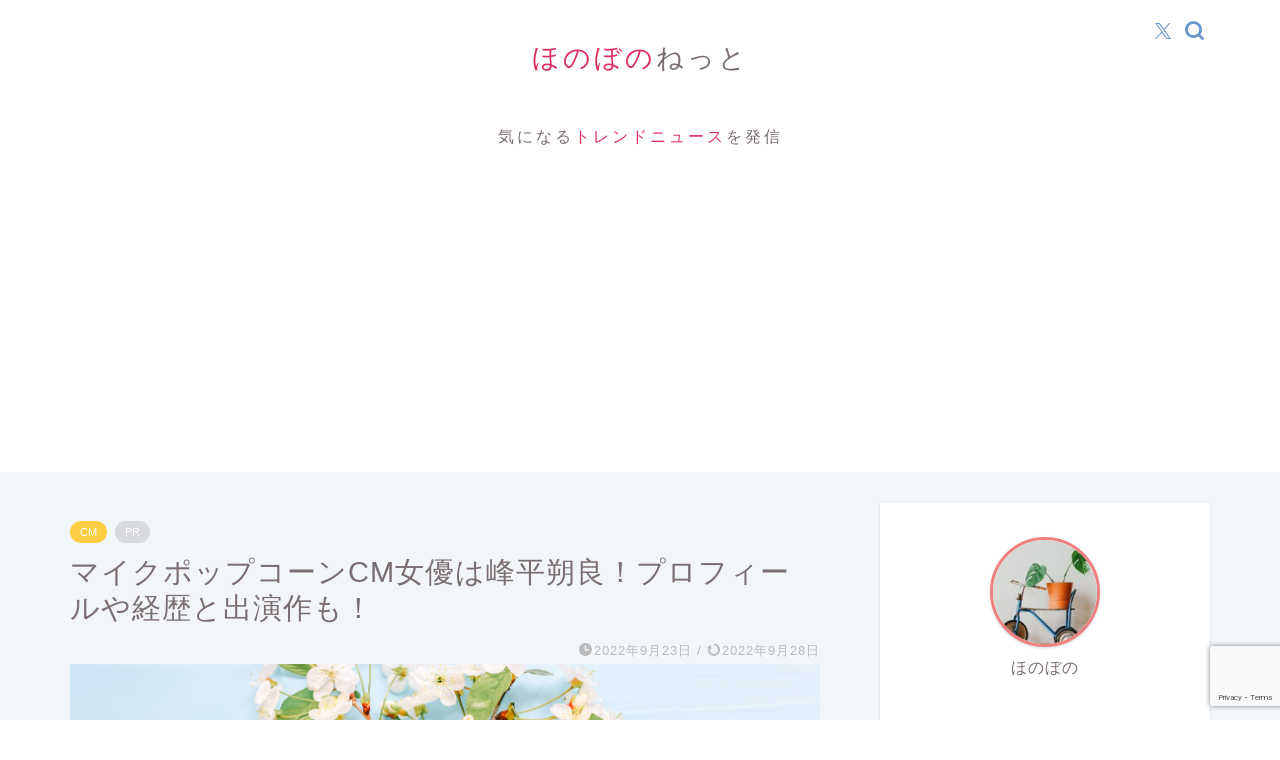

--- FILE ---
content_type: text/html; charset=UTF-8
request_url: https://shihosun.net/maikpopkooncmjyoyuumineharasakura/
body_size: 23670
content:
<!DOCTYPE html>
<html lang="ja">
<head prefix="og: http://ogp.me/ns# fb: http://ogp.me/ns/fb# article: http://ogp.me/ns/article#">
<meta charset="utf-8">
<meta http-equiv="X-UA-Compatible" content="IE=edge">
<meta name="viewport" content="width=device-width, initial-scale=1">
<!-- ここからOGP -->
<meta property="og:type" content="blog">
			<meta property="og:title" content="マイクポップコーンCM女優は峰平朔良！プロフィールや経歴と出演作も！｜ほのぼの">
		<meta property="og:url" content="https://shihosun.net/maikpopkooncmjyoyuumineharasakura/">
			<meta property="og:description" content="マイクポップコーンのTVCMが放送されていますね。 ポップコーンと言えばマイクポップコーンですが、CMで見るのはとても新">
						<meta property="og:image" content="https://shihosun.net/wp-content/uploads/2022/09/マイクポップコーンCM女優は誰？娘役の女性を調査-1.png">
	<meta property="og:site_name" content="ほのぼの">
<meta property="fb:admins" content="">
<meta name="twitter:card" content="summary_large_image">
	<meta name="twitter:site" content="Sun☆@shihosun_net">
<!-- ここまでOGP --> 

<meta name="description" content="マイクポップコーンのTVCMが放送されていますね。 ポップコーンと言えばマイクポップコーンですが、CMで見るのはとても新">
<link rel="shortcut icon" href="https://shihosun.net/wp-content/themes/jin/favicon.ico">
<link rel="canonical" href="https://shihosun.net/maikpopkooncmjyoyuumineharasakura/">
<title>マイクポップコーンCM女優は峰平朔良！プロフィールや経歴と出演作も！｜ほのぼの</title>
<meta name='robots' content='max-image-preview:large' />
<link rel='dns-prefetch' href='//cdnjs.cloudflare.com' />
<link rel='dns-prefetch' href='//use.fontawesome.com' />
<link rel="alternate" type="application/rss+xml" title="ほのぼの &raquo; フィード" href="https://shihosun.net/feed/" />
<link rel="alternate" type="application/rss+xml" title="ほのぼの &raquo; コメントフィード" href="https://shihosun.net/comments/feed/" />
<link rel="alternate" type="application/rss+xml" title="ほのぼの &raquo; マイクポップコーンCM女優は峰平朔良！プロフィールや経歴と出演作も！ のコメントのフィード" href="https://shihosun.net/maikpopkooncmjyoyuumineharasakura/feed/" />
<link rel="alternate" title="oEmbed (JSON)" type="application/json+oembed" href="https://shihosun.net/wp-json/oembed/1.0/embed?url=https%3A%2F%2Fshihosun.net%2Fmaikpopkooncmjyoyuumineharasakura%2F" />
<link rel="alternate" title="oEmbed (XML)" type="text/xml+oembed" href="https://shihosun.net/wp-json/oembed/1.0/embed?url=https%3A%2F%2Fshihosun.net%2Fmaikpopkooncmjyoyuumineharasakura%2F&#038;format=xml" />
<!-- shihosun.net is managing ads with Advanced Ads 2.0.10 – https://wpadvancedads.com/ --><script id="shiho-ready">
			window.advanced_ads_ready=function(e,a){a=a||"complete";var d=function(e){return"interactive"===a?"loading"!==e:"complete"===e};d(document.readyState)?e():document.addEventListener("readystatechange",(function(a){d(a.target.readyState)&&e()}),{once:"interactive"===a})},window.advanced_ads_ready_queue=window.advanced_ads_ready_queue||[];		</script>
		<style id='wp-img-auto-sizes-contain-inline-css' type='text/css'>
img:is([sizes=auto i],[sizes^="auto," i]){contain-intrinsic-size:3000px 1500px}
/*# sourceURL=wp-img-auto-sizes-contain-inline-css */
</style>
<style id='wp-emoji-styles-inline-css' type='text/css'>

	img.wp-smiley, img.emoji {
		display: inline !important;
		border: none !important;
		box-shadow: none !important;
		height: 1em !important;
		width: 1em !important;
		margin: 0 0.07em !important;
		vertical-align: -0.1em !important;
		background: none !important;
		padding: 0 !important;
	}
/*# sourceURL=wp-emoji-styles-inline-css */
</style>
<style id='wp-block-library-inline-css' type='text/css'>
:root{--wp-block-synced-color:#7a00df;--wp-block-synced-color--rgb:122,0,223;--wp-bound-block-color:var(--wp-block-synced-color);--wp-editor-canvas-background:#ddd;--wp-admin-theme-color:#007cba;--wp-admin-theme-color--rgb:0,124,186;--wp-admin-theme-color-darker-10:#006ba1;--wp-admin-theme-color-darker-10--rgb:0,107,160.5;--wp-admin-theme-color-darker-20:#005a87;--wp-admin-theme-color-darker-20--rgb:0,90,135;--wp-admin-border-width-focus:2px}@media (min-resolution:192dpi){:root{--wp-admin-border-width-focus:1.5px}}.wp-element-button{cursor:pointer}:root .has-very-light-gray-background-color{background-color:#eee}:root .has-very-dark-gray-background-color{background-color:#313131}:root .has-very-light-gray-color{color:#eee}:root .has-very-dark-gray-color{color:#313131}:root .has-vivid-green-cyan-to-vivid-cyan-blue-gradient-background{background:linear-gradient(135deg,#00d084,#0693e3)}:root .has-purple-crush-gradient-background{background:linear-gradient(135deg,#34e2e4,#4721fb 50%,#ab1dfe)}:root .has-hazy-dawn-gradient-background{background:linear-gradient(135deg,#faaca8,#dad0ec)}:root .has-subdued-olive-gradient-background{background:linear-gradient(135deg,#fafae1,#67a671)}:root .has-atomic-cream-gradient-background{background:linear-gradient(135deg,#fdd79a,#004a59)}:root .has-nightshade-gradient-background{background:linear-gradient(135deg,#330968,#31cdcf)}:root .has-midnight-gradient-background{background:linear-gradient(135deg,#020381,#2874fc)}:root{--wp--preset--font-size--normal:16px;--wp--preset--font-size--huge:42px}.has-regular-font-size{font-size:1em}.has-larger-font-size{font-size:2.625em}.has-normal-font-size{font-size:var(--wp--preset--font-size--normal)}.has-huge-font-size{font-size:var(--wp--preset--font-size--huge)}.has-text-align-center{text-align:center}.has-text-align-left{text-align:left}.has-text-align-right{text-align:right}.has-fit-text{white-space:nowrap!important}#end-resizable-editor-section{display:none}.aligncenter{clear:both}.items-justified-left{justify-content:flex-start}.items-justified-center{justify-content:center}.items-justified-right{justify-content:flex-end}.items-justified-space-between{justify-content:space-between}.screen-reader-text{border:0;clip-path:inset(50%);height:1px;margin:-1px;overflow:hidden;padding:0;position:absolute;width:1px;word-wrap:normal!important}.screen-reader-text:focus{background-color:#ddd;clip-path:none;color:#444;display:block;font-size:1em;height:auto;left:5px;line-height:normal;padding:15px 23px 14px;text-decoration:none;top:5px;width:auto;z-index:100000}html :where(.has-border-color){border-style:solid}html :where([style*=border-top-color]){border-top-style:solid}html :where([style*=border-right-color]){border-right-style:solid}html :where([style*=border-bottom-color]){border-bottom-style:solid}html :where([style*=border-left-color]){border-left-style:solid}html :where([style*=border-width]){border-style:solid}html :where([style*=border-top-width]){border-top-style:solid}html :where([style*=border-right-width]){border-right-style:solid}html :where([style*=border-bottom-width]){border-bottom-style:solid}html :where([style*=border-left-width]){border-left-style:solid}html :where(img[class*=wp-image-]){height:auto;max-width:100%}:where(figure){margin:0 0 1em}html :where(.is-position-sticky){--wp-admin--admin-bar--position-offset:var(--wp-admin--admin-bar--height,0px)}@media screen and (max-width:600px){html :where(.is-position-sticky){--wp-admin--admin-bar--position-offset:0px}}

/*# sourceURL=wp-block-library-inline-css */
</style><style id='wp-block-search-inline-css' type='text/css'>
.wp-block-search__button{margin-left:10px;word-break:normal}.wp-block-search__button.has-icon{line-height:0}.wp-block-search__button svg{height:1.25em;min-height:24px;min-width:24px;width:1.25em;fill:currentColor;vertical-align:text-bottom}:where(.wp-block-search__button){border:1px solid #ccc;padding:6px 10px}.wp-block-search__inside-wrapper{display:flex;flex:auto;flex-wrap:nowrap;max-width:100%}.wp-block-search__label{width:100%}.wp-block-search.wp-block-search__button-only .wp-block-search__button{box-sizing:border-box;display:flex;flex-shrink:0;justify-content:center;margin-left:0;max-width:100%}.wp-block-search.wp-block-search__button-only .wp-block-search__inside-wrapper{min-width:0!important;transition-property:width}.wp-block-search.wp-block-search__button-only .wp-block-search__input{flex-basis:100%;transition-duration:.3s}.wp-block-search.wp-block-search__button-only.wp-block-search__searchfield-hidden,.wp-block-search.wp-block-search__button-only.wp-block-search__searchfield-hidden .wp-block-search__inside-wrapper{overflow:hidden}.wp-block-search.wp-block-search__button-only.wp-block-search__searchfield-hidden .wp-block-search__input{border-left-width:0!important;border-right-width:0!important;flex-basis:0;flex-grow:0;margin:0;min-width:0!important;padding-left:0!important;padding-right:0!important;width:0!important}:where(.wp-block-search__input){appearance:none;border:1px solid #949494;flex-grow:1;font-family:inherit;font-size:inherit;font-style:inherit;font-weight:inherit;letter-spacing:inherit;line-height:inherit;margin-left:0;margin-right:0;min-width:3rem;padding:8px;text-decoration:unset!important;text-transform:inherit}:where(.wp-block-search__button-inside .wp-block-search__inside-wrapper){background-color:#fff;border:1px solid #949494;box-sizing:border-box;padding:4px}:where(.wp-block-search__button-inside .wp-block-search__inside-wrapper) .wp-block-search__input{border:none;border-radius:0;padding:0 4px}:where(.wp-block-search__button-inside .wp-block-search__inside-wrapper) .wp-block-search__input:focus{outline:none}:where(.wp-block-search__button-inside .wp-block-search__inside-wrapper) :where(.wp-block-search__button){padding:4px 8px}.wp-block-search.aligncenter .wp-block-search__inside-wrapper{margin:auto}.wp-block[data-align=right] .wp-block-search.wp-block-search__button-only .wp-block-search__inside-wrapper{float:right}
/*# sourceURL=https://shihosun.net/wp-includes/blocks/search/style.min.css */
</style>
<style id='global-styles-inline-css' type='text/css'>
:root{--wp--preset--aspect-ratio--square: 1;--wp--preset--aspect-ratio--4-3: 4/3;--wp--preset--aspect-ratio--3-4: 3/4;--wp--preset--aspect-ratio--3-2: 3/2;--wp--preset--aspect-ratio--2-3: 2/3;--wp--preset--aspect-ratio--16-9: 16/9;--wp--preset--aspect-ratio--9-16: 9/16;--wp--preset--color--black: #000000;--wp--preset--color--cyan-bluish-gray: #abb8c3;--wp--preset--color--white: #ffffff;--wp--preset--color--pale-pink: #f78da7;--wp--preset--color--vivid-red: #cf2e2e;--wp--preset--color--luminous-vivid-orange: #ff6900;--wp--preset--color--luminous-vivid-amber: #fcb900;--wp--preset--color--light-green-cyan: #7bdcb5;--wp--preset--color--vivid-green-cyan: #00d084;--wp--preset--color--pale-cyan-blue: #8ed1fc;--wp--preset--color--vivid-cyan-blue: #0693e3;--wp--preset--color--vivid-purple: #9b51e0;--wp--preset--gradient--vivid-cyan-blue-to-vivid-purple: linear-gradient(135deg,rgb(6,147,227) 0%,rgb(155,81,224) 100%);--wp--preset--gradient--light-green-cyan-to-vivid-green-cyan: linear-gradient(135deg,rgb(122,220,180) 0%,rgb(0,208,130) 100%);--wp--preset--gradient--luminous-vivid-amber-to-luminous-vivid-orange: linear-gradient(135deg,rgb(252,185,0) 0%,rgb(255,105,0) 100%);--wp--preset--gradient--luminous-vivid-orange-to-vivid-red: linear-gradient(135deg,rgb(255,105,0) 0%,rgb(207,46,46) 100%);--wp--preset--gradient--very-light-gray-to-cyan-bluish-gray: linear-gradient(135deg,rgb(238,238,238) 0%,rgb(169,184,195) 100%);--wp--preset--gradient--cool-to-warm-spectrum: linear-gradient(135deg,rgb(74,234,220) 0%,rgb(151,120,209) 20%,rgb(207,42,186) 40%,rgb(238,44,130) 60%,rgb(251,105,98) 80%,rgb(254,248,76) 100%);--wp--preset--gradient--blush-light-purple: linear-gradient(135deg,rgb(255,206,236) 0%,rgb(152,150,240) 100%);--wp--preset--gradient--blush-bordeaux: linear-gradient(135deg,rgb(254,205,165) 0%,rgb(254,45,45) 50%,rgb(107,0,62) 100%);--wp--preset--gradient--luminous-dusk: linear-gradient(135deg,rgb(255,203,112) 0%,rgb(199,81,192) 50%,rgb(65,88,208) 100%);--wp--preset--gradient--pale-ocean: linear-gradient(135deg,rgb(255,245,203) 0%,rgb(182,227,212) 50%,rgb(51,167,181) 100%);--wp--preset--gradient--electric-grass: linear-gradient(135deg,rgb(202,248,128) 0%,rgb(113,206,126) 100%);--wp--preset--gradient--midnight: linear-gradient(135deg,rgb(2,3,129) 0%,rgb(40,116,252) 100%);--wp--preset--font-size--small: 13px;--wp--preset--font-size--medium: 20px;--wp--preset--font-size--large: 36px;--wp--preset--font-size--x-large: 42px;--wp--preset--spacing--20: 0.44rem;--wp--preset--spacing--30: 0.67rem;--wp--preset--spacing--40: 1rem;--wp--preset--spacing--50: 1.5rem;--wp--preset--spacing--60: 2.25rem;--wp--preset--spacing--70: 3.38rem;--wp--preset--spacing--80: 5.06rem;--wp--preset--shadow--natural: 6px 6px 9px rgba(0, 0, 0, 0.2);--wp--preset--shadow--deep: 12px 12px 50px rgba(0, 0, 0, 0.4);--wp--preset--shadow--sharp: 6px 6px 0px rgba(0, 0, 0, 0.2);--wp--preset--shadow--outlined: 6px 6px 0px -3px rgb(255, 255, 255), 6px 6px rgb(0, 0, 0);--wp--preset--shadow--crisp: 6px 6px 0px rgb(0, 0, 0);}:where(.is-layout-flex){gap: 0.5em;}:where(.is-layout-grid){gap: 0.5em;}body .is-layout-flex{display: flex;}.is-layout-flex{flex-wrap: wrap;align-items: center;}.is-layout-flex > :is(*, div){margin: 0;}body .is-layout-grid{display: grid;}.is-layout-grid > :is(*, div){margin: 0;}:where(.wp-block-columns.is-layout-flex){gap: 2em;}:where(.wp-block-columns.is-layout-grid){gap: 2em;}:where(.wp-block-post-template.is-layout-flex){gap: 1.25em;}:where(.wp-block-post-template.is-layout-grid){gap: 1.25em;}.has-black-color{color: var(--wp--preset--color--black) !important;}.has-cyan-bluish-gray-color{color: var(--wp--preset--color--cyan-bluish-gray) !important;}.has-white-color{color: var(--wp--preset--color--white) !important;}.has-pale-pink-color{color: var(--wp--preset--color--pale-pink) !important;}.has-vivid-red-color{color: var(--wp--preset--color--vivid-red) !important;}.has-luminous-vivid-orange-color{color: var(--wp--preset--color--luminous-vivid-orange) !important;}.has-luminous-vivid-amber-color{color: var(--wp--preset--color--luminous-vivid-amber) !important;}.has-light-green-cyan-color{color: var(--wp--preset--color--light-green-cyan) !important;}.has-vivid-green-cyan-color{color: var(--wp--preset--color--vivid-green-cyan) !important;}.has-pale-cyan-blue-color{color: var(--wp--preset--color--pale-cyan-blue) !important;}.has-vivid-cyan-blue-color{color: var(--wp--preset--color--vivid-cyan-blue) !important;}.has-vivid-purple-color{color: var(--wp--preset--color--vivid-purple) !important;}.has-black-background-color{background-color: var(--wp--preset--color--black) !important;}.has-cyan-bluish-gray-background-color{background-color: var(--wp--preset--color--cyan-bluish-gray) !important;}.has-white-background-color{background-color: var(--wp--preset--color--white) !important;}.has-pale-pink-background-color{background-color: var(--wp--preset--color--pale-pink) !important;}.has-vivid-red-background-color{background-color: var(--wp--preset--color--vivid-red) !important;}.has-luminous-vivid-orange-background-color{background-color: var(--wp--preset--color--luminous-vivid-orange) !important;}.has-luminous-vivid-amber-background-color{background-color: var(--wp--preset--color--luminous-vivid-amber) !important;}.has-light-green-cyan-background-color{background-color: var(--wp--preset--color--light-green-cyan) !important;}.has-vivid-green-cyan-background-color{background-color: var(--wp--preset--color--vivid-green-cyan) !important;}.has-pale-cyan-blue-background-color{background-color: var(--wp--preset--color--pale-cyan-blue) !important;}.has-vivid-cyan-blue-background-color{background-color: var(--wp--preset--color--vivid-cyan-blue) !important;}.has-vivid-purple-background-color{background-color: var(--wp--preset--color--vivid-purple) !important;}.has-black-border-color{border-color: var(--wp--preset--color--black) !important;}.has-cyan-bluish-gray-border-color{border-color: var(--wp--preset--color--cyan-bluish-gray) !important;}.has-white-border-color{border-color: var(--wp--preset--color--white) !important;}.has-pale-pink-border-color{border-color: var(--wp--preset--color--pale-pink) !important;}.has-vivid-red-border-color{border-color: var(--wp--preset--color--vivid-red) !important;}.has-luminous-vivid-orange-border-color{border-color: var(--wp--preset--color--luminous-vivid-orange) !important;}.has-luminous-vivid-amber-border-color{border-color: var(--wp--preset--color--luminous-vivid-amber) !important;}.has-light-green-cyan-border-color{border-color: var(--wp--preset--color--light-green-cyan) !important;}.has-vivid-green-cyan-border-color{border-color: var(--wp--preset--color--vivid-green-cyan) !important;}.has-pale-cyan-blue-border-color{border-color: var(--wp--preset--color--pale-cyan-blue) !important;}.has-vivid-cyan-blue-border-color{border-color: var(--wp--preset--color--vivid-cyan-blue) !important;}.has-vivid-purple-border-color{border-color: var(--wp--preset--color--vivid-purple) !important;}.has-vivid-cyan-blue-to-vivid-purple-gradient-background{background: var(--wp--preset--gradient--vivid-cyan-blue-to-vivid-purple) !important;}.has-light-green-cyan-to-vivid-green-cyan-gradient-background{background: var(--wp--preset--gradient--light-green-cyan-to-vivid-green-cyan) !important;}.has-luminous-vivid-amber-to-luminous-vivid-orange-gradient-background{background: var(--wp--preset--gradient--luminous-vivid-amber-to-luminous-vivid-orange) !important;}.has-luminous-vivid-orange-to-vivid-red-gradient-background{background: var(--wp--preset--gradient--luminous-vivid-orange-to-vivid-red) !important;}.has-very-light-gray-to-cyan-bluish-gray-gradient-background{background: var(--wp--preset--gradient--very-light-gray-to-cyan-bluish-gray) !important;}.has-cool-to-warm-spectrum-gradient-background{background: var(--wp--preset--gradient--cool-to-warm-spectrum) !important;}.has-blush-light-purple-gradient-background{background: var(--wp--preset--gradient--blush-light-purple) !important;}.has-blush-bordeaux-gradient-background{background: var(--wp--preset--gradient--blush-bordeaux) !important;}.has-luminous-dusk-gradient-background{background: var(--wp--preset--gradient--luminous-dusk) !important;}.has-pale-ocean-gradient-background{background: var(--wp--preset--gradient--pale-ocean) !important;}.has-electric-grass-gradient-background{background: var(--wp--preset--gradient--electric-grass) !important;}.has-midnight-gradient-background{background: var(--wp--preset--gradient--midnight) !important;}.has-small-font-size{font-size: var(--wp--preset--font-size--small) !important;}.has-medium-font-size{font-size: var(--wp--preset--font-size--medium) !important;}.has-large-font-size{font-size: var(--wp--preset--font-size--large) !important;}.has-x-large-font-size{font-size: var(--wp--preset--font-size--x-large) !important;}
/*# sourceURL=global-styles-inline-css */
</style>

<style id='classic-theme-styles-inline-css' type='text/css'>
/*! This file is auto-generated */
.wp-block-button__link{color:#fff;background-color:#32373c;border-radius:9999px;box-shadow:none;text-decoration:none;padding:calc(.667em + 2px) calc(1.333em + 2px);font-size:1.125em}.wp-block-file__button{background:#32373c;color:#fff;text-decoration:none}
/*# sourceURL=/wp-includes/css/classic-themes.min.css */
</style>
<link rel='stylesheet' id='contact-form-7-css' href='https://shihosun.net/wp-content/plugins/contact-form-7/includes/css/styles.css?ver=6.1.4' type='text/css' media='all' />
<link rel='stylesheet' id='toc-screen-css' href='https://shihosun.net/wp-content/plugins/table-of-contents-plus/screen.min.css?ver=2411.1' type='text/css' media='all' />
<link rel='stylesheet' id='theme-style-css' href='https://shihosun.net/wp-content/themes/jin/style.css?ver=6.9' type='text/css' media='all' />
<link rel='stylesheet' id='fontawesome-style-css' href='https://use.fontawesome.com/releases/v5.6.3/css/all.css?ver=6.9' type='text/css' media='all' />
<link rel='stylesheet' id='swiper-style-css' href='https://cdnjs.cloudflare.com/ajax/libs/Swiper/4.0.7/css/swiper.min.css?ver=6.9' type='text/css' media='all' />
<script type="text/javascript" src="https://shihosun.net/wp-includes/js/jquery/jquery.min.js?ver=3.7.1" id="jquery-core-js"></script>
<script type="text/javascript" src="https://shihosun.net/wp-includes/js/jquery/jquery-migrate.min.js?ver=3.4.1" id="jquery-migrate-js"></script>
<link rel="https://api.w.org/" href="https://shihosun.net/wp-json/" /><link rel="alternate" title="JSON" type="application/json" href="https://shihosun.net/wp-json/wp/v2/posts/935" /><link rel='shortlink' href='https://shihosun.net/?p=935' />
	<style type="text/css">
		#wrapper {
			background-color: #f2f6f9;
			background-image: url();
					}

		.related-entry-headline-text span:before,
		#comment-title span:before,
		#reply-title span:before {
			background-color: #c97240;
			border-color: #c97240 !important;
		}

		#breadcrumb:after,
		#page-top a {
			background-color: #ffffff;
		}

		footer {
			background-color: #ffffff;
		}

		.footer-inner a,
		#copyright,
		#copyright-center {
			border-color: #7a6e71 !important;
			color: #7a6e71 !important;
		}

		#footer-widget-area {
			border-color: #7a6e71 !important;
		}

		.page-top-footer a {
			color: #ffffff !important;
		}

		#breadcrumb ul li,
		#breadcrumb ul li a {
			color: #ffffff !important;
		}

		body,
		a,
		a:link,
		a:visited,
		.my-profile,
		.widgettitle,
		.tabBtn-mag label {
			color: #7a6e71;
		}

		a:hover {
			color: #6b99cf;
		}

		.widget_nav_menu ul>li>a:before,
		.widget_categories ul>li>a:before,
		.widget_pages ul>li>a:before,
		.widget_recent_entries ul>li>a:before,
		.widget_archive ul>li>a:before,
		.widget_archive form:after,
		.widget_categories form:after,
		.widget_nav_menu ul>li>ul.sub-menu>li>a:before,
		.widget_categories ul>li>.children>li>a:before,
		.widget_pages ul>li>.children>li>a:before,
		.widget_nav_menu ul>li>ul.sub-menu>li>ul.sub-menu li>a:before,
		.widget_categories ul>li>.children>li>.children li>a:before,
		.widget_pages ul>li>.children>li>.children li>a:before {
			color: #c97240;
		}

		.widget_nav_menu ul .sub-menu .sub-menu li a:before {
			background-color: #7a6e71 !important;
		}

		.d--labeling-act-border {
			border-color: rgba(122, 110, 113, 0.18);
		}

		.c--labeling-act.d--labeling-act-solid {
			background-color: rgba(122, 110, 113, 0.06);
		}

		.a--labeling-act {
			color: rgba(122, 110, 113, 0.6);
		}

		.a--labeling-small-act span {
			background-color: rgba(122, 110, 113, 0.21);
		}

		.c--labeling-act.d--labeling-act-strong {
			background-color: rgba(122, 110, 113, 0.045);
		}

		.d--labeling-act-strong .a--labeling-act {
			color: rgba(122, 110, 113, 0.75);
		}


		footer .footer-widget,
		footer .footer-widget a,
		footer .footer-widget ul li,
		.footer-widget.widget_nav_menu ul>li>a:before,
		.footer-widget.widget_categories ul>li>a:before,
		.footer-widget.widget_recent_entries ul>li>a:before,
		.footer-widget.widget_pages ul>li>a:before,
		.footer-widget.widget_archive ul>li>a:before,
		footer .widget_tag_cloud .tagcloud a:before {
			color: #7a6e71 !important;
			border-color: #7a6e71 !important;
		}

		footer .footer-widget .widgettitle {
			color: #7a6e71 !important;
			border-color: #ffcd44 !important;
		}

		footer .widget_nav_menu ul .children .children li a:before,
		footer .widget_categories ul .children .children li a:before,
		footer .widget_nav_menu ul .sub-menu .sub-menu li a:before {
			background-color: #7a6e71 !important;
		}

		#drawernav a:hover,
		.post-list-title,
		#prev-next p,
		#toc_container .toc_list li a {
			color: #7a6e71 !important;
		}

		#header-box {
			background-color: #ffffff;
		}

		@media (min-width: 768px) {

			#header-box .header-box10-bg:before,
			#header-box .header-box11-bg:before {
				border-radius: 2px;
			}
		}

		@media (min-width: 768px) {
			.top-image-meta {
				margin-top: calc( - 30px);
			}
		}

		@media (min-width: 1200px) {
			.top-image-meta {
				margin-top: calc();
			}
		}

		.pickup-contents:before {
			background-color: #ffffff !important;
		}

		.main-image-text {
			color: #c12c63;
		}

		.main-image-text-sub {
			color: #ffffff;
		}

		@media (min-width: 481px) {
			#site-info {
				padding-top: 40px !important;
				padding-bottom: 40px !important;
			}
		}

		#site-info span a {
			color: #7a6e71 !important;
		}

		#headmenu .headsns .line a svg {
			fill: #6b99cf !important;
		}

		#headmenu .headsns a,
		#headmenu {
			color: #6b99cf !important;
			border-color: #6b99cf !important;
		}

		.profile-follow .line-sns a svg {
			fill: #c97240 !important;
		}

		.profile-follow .line-sns a:hover svg {
			fill: #ffcd44 !important;
		}

		.profile-follow a {
			color: #c97240 !important;
			border-color: #c97240 !important;
		}

		.profile-follow a:hover,
		#headmenu .headsns a:hover {
			color: #ffcd44 !important;
			border-color: #ffcd44 !important;
		}

		.search-box:hover {
			color: #ffcd44 !important;
			border-color: #ffcd44 !important;
		}

		#header #headmenu .headsns .line a:hover svg {
			fill: #ffcd44 !important;
		}

		.cps-icon-bar,
		#navtoggle:checked+.sp-menu-open .cps-icon-bar {
			background-color: #7a6e71;
		}

		#nav-container {
			background-color: #ffffff;
		}

		.menu-box .menu-item svg {
			fill: #7a6e71;
		}

		#drawernav ul.menu-box>li>a,
		#drawernav2 ul.menu-box>li>a,
		#drawernav3 ul.menu-box>li>a,
		#drawernav4 ul.menu-box>li>a,
		#drawernav5 ul.menu-box>li>a,
		#drawernav ul.menu-box>li.menu-item-has-children:after,
		#drawernav2 ul.menu-box>li.menu-item-has-children:after,
		#drawernav3 ul.menu-box>li.menu-item-has-children:after,
		#drawernav4 ul.menu-box>li.menu-item-has-children:after,
		#drawernav5 ul.menu-box>li.menu-item-has-children:after {
			color: #7a6e71 !important;
		}

		#drawernav ul.menu-box li a,
		#drawernav2 ul.menu-box li a,
		#drawernav3 ul.menu-box li a,
		#drawernav4 ul.menu-box li a,
		#drawernav5 ul.menu-box li a {
			font-size: 12px !important;
		}

		#drawernav3 ul.menu-box>li {
			color: #7a6e71 !important;
		}

		#drawernav4 .menu-box>.menu-item>a:after,
		#drawernav3 .menu-box>.menu-item>a:after,
		#drawernav .menu-box>.menu-item>a:after {
			background-color: #7a6e71 !important;
		}

		#drawernav2 .menu-box>.menu-item:hover,
		#drawernav5 .menu-box>.menu-item:hover {
			border-top-color: #c97240 !important;
		}

		.cps-info-bar a {
			background-color: #ffcd44 !important;
		}

		@media (min-width: 768px) {
			.post-list-mag .post-list-item:not(:nth-child(2n)) {
				margin-right: 2.6%;
			}
		}

		@media (min-width: 768px) {

			#tab-1:checked~.tabBtn-mag li [for="tab-1"]:after,
			#tab-2:checked~.tabBtn-mag li [for="tab-2"]:after,
			#tab-3:checked~.tabBtn-mag li [for="tab-3"]:after,
			#tab-4:checked~.tabBtn-mag li [for="tab-4"]:after {
				border-top-color: #c97240 !important;
			}

			.tabBtn-mag label {
				border-bottom-color: #c97240 !important;
			}
		}

		#tab-1:checked~.tabBtn-mag li [for="tab-1"],
		#tab-2:checked~.tabBtn-mag li [for="tab-2"],
		#tab-3:checked~.tabBtn-mag li [for="tab-3"],
		#tab-4:checked~.tabBtn-mag li [for="tab-4"],
		#prev-next a.next:after,
		#prev-next a.prev:after,
		.more-cat-button a:hover span:before {
			background-color: #c97240 !important;
		}


		.swiper-slide .post-list-cat,
		.post-list-mag .post-list-cat,
		.post-list-mag3col .post-list-cat,
		.post-list-mag-sp1col .post-list-cat,
		.swiper-pagination-bullet-active,
		.pickup-cat,
		.post-list .post-list-cat,
		#breadcrumb .bcHome a:hover span:before,
		.popular-item:nth-child(1) .pop-num,
		.popular-item:nth-child(2) .pop-num,
		.popular-item:nth-child(3) .pop-num {
			background-color: #ffcd44 !important;
		}

		.sidebar-btn a,
		.profile-sns-menu {
			background-color: #ffcd44 !important;
		}

		.sp-sns-menu a,
		.pickup-contents-box a:hover .pickup-title {
			border-color: #c97240 !important;
			color: #c97240 !important;
		}

		.pro-line svg {
			fill: #c97240 !important;
		}

		.cps-post-cat a,
		.meta-cat,
		.popular-cat {
			background-color: #ffcd44 !important;
			border-color: #ffcd44 !important;
		}

		.tagicon,
		.tag-box a,
		#toc_container .toc_list>li,
		#toc_container .toc_title {
			color: #c97240 !important;
		}

		.widget_tag_cloud a::before {
			color: #7a6e71 !important;
		}

		.tag-box a,
		#toc_container:before {
			border-color: #c97240 !important;
		}

		.cps-post-cat a:hover {
			color: #6b99cf !important;
		}

		.pagination li:not([class*="current"]) a:hover,
		.widget_tag_cloud a:hover {
			background-color: #c97240 !important;
		}

		.pagination li:not([class*="current"]) a:hover {
			opacity: 0.5 !important;
		}

		.pagination li.current a {
			background-color: #c97240 !important;
			border-color: #c97240 !important;
		}

		.nextpage a:hover span {
			color: #c97240 !important;
			border-color: #c97240 !important;
		}

		.cta-content:before {
			background-color: #fff2f5 !important;
		}

		.cta-text,
		.info-title {
			color: #7a6e71 !important;
		}

		#footer-widget-area.footer_style1 .widgettitle {
			border-color: #ffcd44 !important;
		}

		.sidebar_style1 .widgettitle,
		.sidebar_style5 .widgettitle {
			border-color: #c97240 !important;
		}

		.sidebar_style2 .widgettitle,
		.sidebar_style4 .widgettitle,
		.sidebar_style6 .widgettitle,
		#home-bottom-widget .widgettitle,
		#home-top-widget .widgettitle,
		#post-bottom-widget .widgettitle,
		#post-top-widget .widgettitle {
			background-color: #c97240 !important;
		}

		#home-bottom-widget .widget_search .search-box input[type="submit"],
		#home-top-widget .widget_search .search-box input[type="submit"],
		#post-bottom-widget .widget_search .search-box input[type="submit"],
		#post-top-widget .widget_search .search-box input[type="submit"] {
			background-color: #ffcd44 !important;
		}

		.tn-logo-size {
			font-size: 200% !important;
		}

		@media (min-width: 481px) {
			.tn-logo-size img {
				width: calc(200%*0.5) !important;
			}
		}

		@media (min-width: 768px) {
			.tn-logo-size img {
				width: calc(200%*2.2) !important;
			}
		}

		@media (min-width: 1200px) {
			.tn-logo-size img {
				width: 200% !important;
			}
		}

		.sp-logo-size {
			font-size: 50% !important;
		}

		.sp-logo-size img {
			width: 50% !important;
		}

		.cps-post-main ul>li:before,
		.cps-post-main ol>li:before {
			background-color: #ffcd44 !important;
		}

		.profile-card .profile-title {
			background-color: #c97240 !important;
		}

		.profile-card {
			border-color: #c97240 !important;
		}

		.cps-post-main a {
			color: #dd9933;
		}

		.cps-post-main .marker {
			background: -webkit-linear-gradient(transparent 0%, #c3f7f2 0%);
			background: linear-gradient(transparent 0%, #c3f7f2 0%);
		}

		.cps-post-main .marker2 {
			background: -webkit-linear-gradient(transparent 0%, #eda3cf 0%);
			background: linear-gradient(transparent 0%, #eda3cf 0%);
		}

		.cps-post-main .jic-sc {
			color: #f77d59;
		}


		.simple-box1 {
			border-color: #6b99cf !important;
		}

		.simple-box2 {
			border-color: #f2bf7d !important;
		}

		.simple-box3 {
			border-color: #ffcd44 !important;
		}

		.simple-box4 {
			border-color: #7badd8 !important;
		}

		.simple-box4:before {
			background-color: #7badd8;
		}

		.simple-box5 {
			border-color: #e896c7 !important;
		}

		.simple-box5:before {
			background-color: #e896c7;
		}

		.simple-box6 {
			background-color: #fffdef !important;
		}

		.simple-box7 {
			border-color: #def1f9 !important;
		}

		.simple-box7:before {
			background-color: #def1f9 !important;
		}

		.simple-box8 {
			border-color: #96ddc1 !important;
		}

		.simple-box8:before {
			background-color: #96ddc1 !important;
		}

		.simple-box9:before {
			background-color: #e1c0e8 !important;
		}

		.simple-box9:after {
			border-color: #e1c0e8 #e1c0e8 #f2f6f9 #f2f6f9 !important;
		}

		.kaisetsu-box1:before,
		.kaisetsu-box1-title {
			background-color: #ffb49e !important;
		}

		.kaisetsu-box2 {
			border-color: #3b4675 !important;
		}

		.kaisetsu-box2-title {
			background-color: #3b4675 !important;
		}

		.kaisetsu-box4 {
			border-color: #ea91a9 !important;
		}

		.kaisetsu-box4-title {
			background-color: #ea91a9 !important;
		}

		.kaisetsu-box5:before {
			background-color: #57b3ba !important;
		}

		.kaisetsu-box5-title {
			background-color: #57b3ba !important;
		}

		.concept-box1 {
			border-color: #85db8f !important;
		}

		.concept-box1:after {
			background-color: #85db8f !important;
		}

		.concept-box1:before {
			content: "ポイント" !important;
			color: #85db8f !important;
		}

		.concept-box2 {
			border-color: #f7cf6a !important;
		}

		.concept-box2:after {
			background-color: #f7cf6a !important;
		}

		.concept-box2:before {
			content: "注意点" !important;
			color: #f7cf6a !important;
		}

		.concept-box3 {
			border-color: #86cee8 !important;
		}

		.concept-box3:after {
			background-color: #86cee8 !important;
		}

		.concept-box3:before {
			content: "良い例" !important;
			color: #86cee8 !important;
		}

		.concept-box4 {
			border-color: #ed8989 !important;
		}

		.concept-box4:after {
			background-color: #ed8989 !important;
		}

		.concept-box4:before {
			content: "悪い例" !important;
			color: #ed8989 !important;
		}

		.concept-box5 {
			border-color: #9e9e9e !important;
		}

		.concept-box5:after {
			background-color: #9e9e9e !important;
		}

		.concept-box5:before {
			content: "参考" !important;
			color: #9e9e9e !important;
		}

		.concept-box6 {
			border-color: #8eaced !important;
		}

		.concept-box6:after {
			background-color: #8eaced !important;
		}

		.concept-box6:before {
			content: "メモ" !important;
			color: #8eaced !important;
		}

		.innerlink-box1,
		.blog-card {
			border-color: #ffcd44 !important;
		}

		.innerlink-box1-title {
			background-color: #ffcd44 !important;
			border-color: #ffcd44 !important;
		}

		.innerlink-box1:before,
		.blog-card-hl-box {
			background-color: #ffcd44 !important;
		}

		.concept-box1:before,
		.concept-box2:before,
		.concept-box3:before,
		.concept-box4:before,
		.concept-box5:before,
		.concept-box6:before {
			background-color: #f2f6f9;
			background-image: url();
		}

		.concept-box1:after,
		.concept-box2:after,
		.concept-box3:after,
		.concept-box4:after,
		.concept-box5:after,
		.concept-box6:after {
			border-color: #f2f6f9;
			border-image: url() 27 23 / 50px 30px / 1rem round space0 / 5px 5px;
		}

		.jin-ac-box01-title::after {
			color: #c97240;
		}

		.color-button01 a,
		.color-button01 a:hover,
		.color-button01:before {
			background-color: #52ddcf !important;
		}

		.top-image-btn-color a,
		.top-image-btn-color a:hover,
		.top-image-btn-color:before {
			background-color: #ffcd44 !important;
		}

		.color-button02 a,
		.color-button02 a:hover,
		.color-button02:before {
			background-color: #e27a96 !important;
		}

		.color-button01-big a,
		.color-button01-big a:hover,
		.color-button01-big:before {
			background-color: #dd305e !important;
		}

		.color-button01-big a,
		.color-button01-big:before {
			border-radius: 50px !important;
		}

		.color-button01-big a {
			padding-top: 20px !important;
			padding-bottom: 20px !important;
		}

		.color-button02-big a,
		.color-button02-big a:hover,
		.color-button02-big:before {
			background-color: #6b99cf !important;
		}

		.color-button02-big a,
		.color-button02-big:before {
			border-radius: 40px !important;
		}

		.color-button02-big a {
			padding-top: 20px !important;
			padding-bottom: 20px !important;
		}

		.color-button01-big {
			width: 75% !important;
		}

		.color-button02-big {
			width: 75% !important;
		}

		.top-image-btn-color:before,
		.color-button01:before,
		.color-button02:before,
		.color-button01-big:before,
		.color-button02-big:before {
			bottom: -1px;
			left: -1px;
			width: 100%;
			height: 100%;
			border-radius: 6px;
			box-shadow: 0px 1px 5px 0px rgba(0, 0, 0, 0.25);
			-webkit-transition: all .4s;
			transition: all .4s;
		}

		.top-image-btn-color a:hover,
		.color-button01 a:hover,
		.color-button02 a:hover,
		.color-button01-big a:hover,
		.color-button02-big a:hover {
			-webkit-transform: translateY(2px);
			transform: translateY(2px);
			-webkit-filter: brightness(0.95);
			filter: brightness(0.95);
		}

		.top-image-btn-color:hover:before,
		.color-button01:hover:before,
		.color-button02:hover:before,
		.color-button01-big:hover:before,
		.color-button02-big:hover:before {
			-webkit-transform: translateY(2px);
			transform: translateY(2px);
			box-shadow: none !important;
		}

		.h2-style01 h2,
		.h2-style02 h2:before,
		.h2-style03 h2,
		.h2-style04 h2:before,
		.h2-style05 h2,
		.h2-style07 h2:before,
		.h2-style07 h2:after,
		.h3-style03 h3:before,
		.h3-style02 h3:before,
		.h3-style05 h3:before,
		.h3-style07 h3:before,
		.h2-style08 h2:after,
		.h2-style10 h2:before,
		.h2-style10 h2:after,
		.h3-style02 h3:after,
		.h4-style02 h4:before {
			background-color: #c97240 !important;
		}

		.h3-style01 h3,
		.h3-style04 h3,
		.h3-style05 h3,
		.h3-style06 h3,
		.h4-style01 h4,
		.h2-style02 h2,
		.h2-style08 h2,
		.h2-style08 h2:before,
		.h2-style09 h2,
		.h4-style03 h4 {
			border-color: #c97240 !important;
		}

		.h2-style05 h2:before {
			border-top-color: #c97240 !important;
		}

		.h2-style06 h2:before,
		.sidebar_style3 .widgettitle:after {
			background-image: linear-gradient(-45deg,
					transparent 25%,
					#c97240 25%,
					#c97240 50%,
					transparent 50%,
					transparent 75%,
					#c97240 75%,
					#c97240);
		}

		.jin-h2-icons.h2-style02 h2 .jic:before,
		.jin-h2-icons.h2-style04 h2 .jic:before,
		.jin-h2-icons.h2-style06 h2 .jic:before,
		.jin-h2-icons.h2-style07 h2 .jic:before,
		.jin-h2-icons.h2-style08 h2 .jic:before,
		.jin-h2-icons.h2-style09 h2 .jic:before,
		.jin-h2-icons.h2-style10 h2 .jic:before,
		.jin-h3-icons.h3-style01 h3 .jic:before,
		.jin-h3-icons.h3-style02 h3 .jic:before,
		.jin-h3-icons.h3-style03 h3 .jic:before,
		.jin-h3-icons.h3-style04 h3 .jic:before,
		.jin-h3-icons.h3-style05 h3 .jic:before,
		.jin-h3-icons.h3-style06 h3 .jic:before,
		.jin-h3-icons.h3-style07 h3 .jic:before,
		.jin-h4-icons.h4-style01 h4 .jic:before,
		.jin-h4-icons.h4-style02 h4 .jic:before,
		.jin-h4-icons.h4-style03 h4 .jic:before,
		.jin-h4-icons.h4-style04 h4 .jic:before {
			color: #c97240;
		}

		@media all and (-ms-high-contrast:none) {

			*::-ms-backdrop,
			.color-button01:before,
			.color-button02:before,
			.color-button01-big:before,
			.color-button02-big:before {
				background-color: #595857 !important;
			}
		}

		.jin-lp-h2 h2,
		.jin-lp-h2 h2 {
			background-color: transparent !important;
			border-color: transparent !important;
			color: #7a6e71 !important;
		}

		.jincolumn-h3style2 {
			border-color: #c97240 !important;
		}

		.jinlph2-style1 h2:first-letter {
			color: #c97240 !important;
		}

		.jinlph2-style2 h2,
		.jinlph2-style3 h2 {
			border-color: #c97240 !important;
		}

		.jin-photo-title .jin-fusen1-down,
		.jin-photo-title .jin-fusen1-even,
		.jin-photo-title .jin-fusen1-up {
			border-left-color: #c97240;
		}

		.jin-photo-title .jin-fusen2,
		.jin-photo-title .jin-fusen3 {
			background-color: #c97240;
		}

		.jin-photo-title .jin-fusen2:before,
		.jin-photo-title .jin-fusen3:before {
			border-top-color: #c97240;
		}

		.has-huge-font-size {
			font-size: 42px !important;
		}

		.has-large-font-size {
			font-size: 36px !important;
		}

		.has-medium-font-size {
			font-size: 20px !important;
		}

		.has-normal-font-size {
			font-size: 16px !important;
		}

		.has-small-font-size {
			font-size: 13px !important;
		}
	</style>
	<style type="text/css">
		/*<!-- rtoc -->*/
		.rtoc-mokuji-content {
			background-color: #ffffff;
		}

		.rtoc-mokuji-content.frame1 {
			border: 1px solid #ff7fa1;
		}

		.rtoc-mokuji-content #rtoc-mokuji-title {
			color: #ff7fa1;
		}

		.rtoc-mokuji-content .rtoc-mokuji li>a {
			color: #877179;
		}

		.rtoc-mokuji-content .mokuji_ul.level-1>.rtoc-item::before {
			background-color: #68d6cb !important;
		}

		.rtoc-mokuji-content .mokuji_ul.level-2>.rtoc-item::before {
			background-color: #68d6cb !important;
		}

		.rtoc-mokuji-content.frame2::before,
		.rtoc-mokuji-content.frame3,
		.rtoc-mokuji-content.frame4,
		.rtoc-mokuji-content.frame5 {
			border-color: #ff7fa1 !important;
		}

		.rtoc-mokuji-content.frame5::before,
		.rtoc-mokuji-content.frame5::after {
			background-color: #ff7fa1;
		}

		.widget_block #rtoc-mokuji-widget-wrapper .rtoc-mokuji.level-1 .rtoc-item.rtoc-current:after,
		.widget #rtoc-mokuji-widget-wrapper .rtoc-mokuji.level-1 .rtoc-item.rtoc-current:after,
		#scrollad #rtoc-mokuji-widget-wrapper .rtoc-mokuji.level-1 .rtoc-item.rtoc-current:after,
		#sideBarTracking #rtoc-mokuji-widget-wrapper .rtoc-mokuji.level-1 .rtoc-item.rtoc-current:after {
			background-color: #68d6cb !important;
		}

		.cls-1,
		.cls-2 {
			stroke: #ff7fa1;
		}

		.rtoc-mokuji-content .decimal_ol.level-2>.rtoc-item::before,
		.rtoc-mokuji-content .mokuji_ol.level-2>.rtoc-item::before,
		.rtoc-mokuji-content .decimal_ol.level-2>.rtoc-item::after,
		.rtoc-mokuji-content .decimal_ol.level-2>.rtoc-item::after {
			color: #68d6cb;
			background-color: #68d6cb;
		}

		.rtoc-mokuji-content .rtoc-mokuji.level-1>.rtoc-item::before {
			color: #68d6cb;
		}

		.rtoc-mokuji-content .decimal_ol>.rtoc-item::after {
			background-color: #68d6cb;
		}

		.rtoc-mokuji-content .decimal_ol>.rtoc-item::before {
			color: #68d6cb;
		}

		/*rtoc_return*/
		#rtoc_return a::before {
			background-image: url(https://shihosun.net/wp-content/plugins/rich-table-of-content/include/../img/rtoc_return.png);
		}

		#rtoc_return a {
			background-color: #ff7fa1 !important;
		}

		/* アクセントポイント */
		.rtoc-mokuji-content .level-1>.rtoc-item #rtocAC.accent-point::after {
			background-color: #68d6cb;
		}

		.rtoc-mokuji-content .level-2>.rtoc-item #rtocAC.accent-point::after {
			background-color: #68d6cb;
		}
		.rtoc-mokuji-content.frame6,
		.rtoc-mokuji-content.frame7::before,
		.rtoc-mokuji-content.frame8::before {
			border-color: #ff7fa1;
		}

		.rtoc-mokuji-content.frame6 #rtoc-mokuji-title,
		.rtoc-mokuji-content.frame7 #rtoc-mokuji-title::after {
			background-color: #ff7fa1;
		}

		#rtoc-mokuji-wrapper.rtoc-mokuji-content.rtoc_h2_timeline .mokuji_ol.level-1>.rtoc-item::after,
		#rtoc-mokuji-wrapper.rtoc-mokuji-content.rtoc_h2_timeline .level-1.decimal_ol>.rtoc-item::after,
		#rtoc-mokuji-wrapper.rtoc-mokuji-content.rtoc_h3_timeline .mokuji_ol.level-2>.rtoc-item::after,
		#rtoc-mokuji-wrapper.rtoc-mokuji-content.rtoc_h3_timeline .mokuji_ol.level-2>.rtoc-item::after,
		.rtoc-mokuji-content.frame7 #rtoc-mokuji-title span::after {
			background-color: #68d6cb;
		}

		.widget #rtoc-mokuji-wrapper.rtoc-mokuji-content.frame6 #rtoc-mokuji-title {
			color: #ff7fa1;
			background-color: #ffffff;
		}
	</style>
	<script type="application/ld+json">
{
    "@context": "https://schema.org",
    "@type": "BlogPosting",
    "mainEntityOfPage": {
        "@type": "WebPage",
        "@id": "https://shihosun.net/maikpopkooncmjyoyuumineharasakura/"
    },
    "headline": "マイクポップコーンCM女優は峰平朔良！プロフィールや経歴と出演作も！",
    "description": "マイクポップコーンのTVCMが放送されていますね。 ポップコーンと言えばマイクポップコーンですが、CMで見るのはとても新鮮です。 このマイクポップコーンのCMは、ポップコーン役の『マイク』が「まあでも、食物繊維がいっぱい入っているから」と言&hellip;",
    "datePublished": "2022-09-23T16:42:30+09:00",
    "dateModified": "2022-09-28T14:30:39+09:00",
    "author": {
        "@type": "Person",
        "name": "ほのぼの",
        "url": "https://shihosun.net/author/shiho-k/"
    },
    "publisher": {
        "@type": "Organization",
        "name": "ほのぼの",
        "url": "https://shihosun.net/"
    },
    "image": "https://shihosun.net/wp-content/uploads/2022/09/マイクポップコーンCM女優は誰？娘役の女性を調査-1.png"
}
</script>
<script type="application/ld+json">
{
    "@context": "https://schema.org",
    "@type": "BreadcrumbList",
    "itemListElement": [
        {
            "@type": "ListItem",
            "position": 1,
            "name": "HOME",
            "item": "https://shihosun.net/"
        },
        {
            "@type": "ListItem",
            "position": 2,
            "name": "CM",
            "item": "https://shihosun.net/category/cm/"
        },
        {
            "@type": "ListItem",
            "position": 3,
            "name": "マイクポップコーンCM女優は峰平朔良！プロフィールや経歴と出演作も！",
            "item": "https://shihosun.net/maikpopkooncmjyoyuumineharasakura/"
        }
    ]
}
</script>
		<style type="text/css" id="wp-custom-css">
			.widgettitle::first-letter{
	color:#dd305e;
}
.post-list-mag .post-list-item .post-list-inner .post-list-meta .post-list-cat, .post-list-mag3col .post-list-item .post-list-inner .post-list-meta .post-list-cat{
	opacity:0.75;
}

#breadcrumb:after{
	background-color:#ddd;
}
#breadcrumb ul li a,
#breadcrumb ul li,
#page-top a{
	color:rgba(0,0,0,0.5)!important;
}

@media (max-width: 767px) {
.headcopy{
	font-weight:200;
	font-size:0.6em;
	margin-top:10px;
	display:none;
}
}
@media (min-width: 768px) {
.headcopy{
	font-weight:100;
	font-size:0.6em;
	margin-top:30px;
}
}
/* プロフィールのカスタマイズ */
/* 画像丸枠の装飾 */
.my-profile-thumb{
border: solid 3px #f08080;
}
/*記事一覧の文字を1段階細くする*/
@media (min-width: 768px){
	body#nts-style .post-list-link .entry-title,
	body#nofont-style .post-list-link .entry-title,
	body#rm-style .post-list-link .entry-title{
		font-weight: 500!important;
	}	
}		</style>
			
<!--カエレバCSS-->
<!--アプリーチCSS-->

<!-- Google tag (gtag.js) -->
<script async src="https://www.googletagmanager.com/gtag/js?id=G-J3BBXLNM2S"></script>
<script>
  window.dataLayer = window.dataLayer || [];
  function gtag(){dataLayer.push(arguments);}
  gtag('js', new Date());

  gtag('config', 'G-J3BBXLNM2S');
</script>
<script async src="https://pagead2.googlesyndication.com/pagead/js/adsbygoogle.js?client=ca-pub-6571304728079745"
     crossorigin="anonymous"></script>
<link rel='stylesheet' id='rtoc_style-css' href='https://shihosun.net/wp-content/plugins/rich-table-of-content/css/rtoc_style.css?ver=6.9' type='text/css' media='all' />
</head>
<body class="wp-singular post-template-default single single-post postid-935 single-format-standard wp-theme-jin aa-prefix-shiho-" id="nofont-style">
<div id="wrapper">

		
	<div id="scroll-content" class="animate">
	
		<!--ヘッダー-->

								
<div id="header-box" class="tn_on header-box animate">
	<div id="header" class="header-type2 header animate">
		
		<div id="site-info" class="ef">
												<span class="tn-logo-size"><a href='https://shihosun.net/' title='ほのぼの' rel='home'><span style="color:#dd305e;">ほのぼの</span>ねっと<div class="headcopy"> <br>気になる<span style="color:#dd305e;">トレンドニュース</span>を発信</div></a></span>
									</div>

	
				<div id="headmenu">
			<span class="headsns tn_sns_on">
									<span class="twitter"><a href="https://twitter.com/shihosun_net"><i class="jic-type jin-ifont-twitter" aria-hidden="true"></i></a></span>
																	
									

			</span>
			<span class="headsearch tn_search_on">
				<form class="search-box" role="search" method="get" id="searchform" action="https://shihosun.net/">
	<input type="search" placeholder="" class="text search-text" value="" name="s" id="s">
	<input type="submit" id="searchsubmit" value="&#xe931;">
</form>
			</span>
		</div>
		
	</div>
	
		
</div>

		
		
		<!--ヘッダー-->

		<div class="clearfix"></div>

			
														
		
	<div id="contents">

		<!--メインコンテンツ-->
			<main id="main-contents" class="main-contents article_style2 animate" >
				
								
				<section class="cps-post-box post-entry">
																	<article class="cps-post">
							<header class="cps-post-header">
																<span class="cps-post-cat category-cm" ><a href="https://shihosun.net/category/cm/" style="background-color:!important;">CM</a></span>
																																 
																	<span class="cps-post-cat a--labeling-small-act d--labeling-act-solid"><span>PR</span></span>
																																								<h1 class="cps-post-title post-title" >マイクポップコーンCM女優は峰平朔良！プロフィールや経歴と出演作も！</h1>
								<div class="cps-post-meta">
									<span class="writer author-name">ほのぼの</span>
									<span class="cps-post-date-box">
												<span class="cps-post-date"><i class="jic jin-ifont-watch" aria-hidden="true"></i>&nbsp;<time class="post-date date date-published" datetime="2022-09-23T16:42:30+09:00">2022年9月23日</time></span>
	<span class="timeslash"> /</span>
	<time class="post-date date date-modified" datetime="2022-09-28T14:30:39+09:00"><span class="cps-post-date"><i class="jic jin-ifont-reload" aria-hidden="true"></i>&nbsp;2022年9月28日</span></time>
										</span>
								</div>
								
							</header>
																																													<div class="cps-post-thumb jin-thumb-original">
												<img src="https://shihosun.net/wp-content/uploads/2022/09/マイクポップコーンCM女優は誰？娘役の女性を調査-1.png" class="attachment-large_size size-large_size wp-post-image" alt="" width ="760" height ="428" decoding="async" fetchpriority="high" />											</div>
																																																										<div class="share-top sns-design-type02">
	<div class="sns-top">
		<ol>
			<!--ツイートボタン-->
							<li class="twitter"><a href="https://twitter.com/share?url=https%3A%2F%2Fshihosun.net%2Fmaikpopkooncmjyoyuumineharasakura%2F&text=%E3%83%9E%E3%82%A4%E3%82%AF%E3%83%9D%E3%83%83%E3%83%97%E3%82%B3%E3%83%BC%E3%83%B3CM%E5%A5%B3%E5%84%AA%E3%81%AF%E5%B3%B0%E5%B9%B3%E6%9C%94%E8%89%AF%EF%BC%81%E3%83%97%E3%83%AD%E3%83%95%E3%82%A3%E3%83%BC%E3%83%AB%E3%82%84%E7%B5%8C%E6%AD%B4%E3%81%A8%E5%87%BA%E6%BC%94%E4%BD%9C%E3%82%82%EF%BC%81 - ほのぼの&via=Sun☆shihosun_net&related=Sun☆shihosun_net"><i class="jic jin-ifont-twitter"></i></a>
				</li>
						<!--Facebookボタン-->
							<li class="facebook">
				<a href="https://www.facebook.com/sharer.php?src=bm&u=https%3A%2F%2Fshihosun.net%2Fmaikpopkooncmjyoyuumineharasakura%2F&t=%E3%83%9E%E3%82%A4%E3%82%AF%E3%83%9D%E3%83%83%E3%83%97%E3%82%B3%E3%83%BC%E3%83%B3CM%E5%A5%B3%E5%84%AA%E3%81%AF%E5%B3%B0%E5%B9%B3%E6%9C%94%E8%89%AF%EF%BC%81%E3%83%97%E3%83%AD%E3%83%95%E3%82%A3%E3%83%BC%E3%83%AB%E3%82%84%E7%B5%8C%E6%AD%B4%E3%81%A8%E5%87%BA%E6%BC%94%E4%BD%9C%E3%82%82%EF%BC%81 - ほのぼの" onclick="javascript:window.open(this.href, '', 'menubar=no,toolbar=no,resizable=yes,scrollbars=yes,height=300,width=600');return false;"><i class="jic jin-ifont-facebook-t" aria-hidden="true"></i></a>
				</li>
						<!--はてブボタン-->
							<li class="hatebu">
				<a href="https://b.hatena.ne.jp/add?mode=confirm&url=https%3A%2F%2Fshihosun.net%2Fmaikpopkooncmjyoyuumineharasakura%2F" onclick="javascript:window.open(this.href, '', 'menubar=no,toolbar=no,resizable=yes,scrollbars=yes,height=400,width=510');return false;" ><i class="font-hatena"></i></a>
				</li>
						<!--Poketボタン-->
							<li class="pocket">
				<a href="https://getpocket.com/edit?url=https%3A%2F%2Fshihosun.net%2Fmaikpopkooncmjyoyuumineharasakura%2F&title=%E3%83%9E%E3%82%A4%E3%82%AF%E3%83%9D%E3%83%83%E3%83%97%E3%82%B3%E3%83%BC%E3%83%B3CM%E5%A5%B3%E5%84%AA%E3%81%AF%E5%B3%B0%E5%B9%B3%E6%9C%94%E8%89%AF%EF%BC%81%E3%83%97%E3%83%AD%E3%83%95%E3%82%A3%E3%83%BC%E3%83%AB%E3%82%84%E7%B5%8C%E6%AD%B4%E3%81%A8%E5%87%BA%E6%BC%94%E4%BD%9C%E3%82%82%EF%BC%81 - ほのぼの"><i class="jic jin-ifont-pocket" aria-hidden="true"></i></a>
				</li>
							<li class="line">
				<a href="https://line.me/R/msg/text/?https%3A%2F%2Fshihosun.net%2Fmaikpopkooncmjyoyuumineharasakura%2F"><i class="jic jin-ifont-line" aria-hidden="true"></i></a>
				</li>
		</ol>
	</div>
</div>
<div class="clearfix"></div>
															
							 
														 
														<div class="c--labeling-act d--labeling-act-solid"><span class="a--labeling-act">記事内に商品プロモーションを含む場合があります</span></div>
																												
							<div class="cps-post-main-box">
								<div class="cps-post-main   jin-h4-icons jin-clovericon-h4 h2-style03 h3-style02 h4-style04 post-content s-size s-size-sp" >

									<div class="clearfix"></div>
										<div class="sponsor-top">スポンサーリンク</div>
				<section class="ad-single ad-top">
					<div class="center-rectangle">
						<script async src="https://pagead2.googlesyndication.com/pagead/js/adsbygoogle.js?client=ca-pub-6571304728079745"
     crossorigin="anonymous"></script>
<!-- sun.net -->
<ins class="adsbygoogle"
     style="display:block"
     data-ad-client="ca-pub-6571304728079745"
     data-ad-slot="1432767831"
     data-ad-format="rectangle"
     data-full-width-responsive="true"></ins>
<script>
     (adsbygoogle = window.adsbygoogle || []).push({});
</script>					</div>
				</section>
						
									<p>マイクポップコーンのTVCMが放送されていますね。</p>
<p>ポップコーンと言えばマイクポップコーンですが、CMで見るのはとても新鮮です。</p>
<p>このマイクポップコーンのCMは、ポップコーン役の『マイク』が「まあでも、食物繊維がいっぱい入っているから」と言う面白いCMです！</p>
<p>そこで、マイクポップコーンを美味しそうに食べて、「マイク、グッジョブ！」 と言う娘役の女優さんが気になりますね！</p>
<p>そこで、マイクポップコーンCMの女優を調べてみたいと思います。</p>
<div id="rtoc-mokuji-wrapper" class="rtoc-mokuji-content frame2 preset4 animation-fade rtoc_open default" data-id="935" data-theme="JIN">
			<div id="rtoc-mokuji-title" class=" rtoc_left">
			<button class="rtoc_open_close rtoc_open"></button>
			<span>Contents</span>
			</div><ol class="rtoc-mokuji decimal_ol level-1"><li class="rtoc-item"><a href="#rtoc-1">マイクポップコーンCM女優は峰平朔良！</a></li><li class="rtoc-item"><a href="#rtoc-2">峰平朔良　プロフィール紹介！</a></li><li class="rtoc-item"><a href="#rtoc-3">峰平朔良　経歴紹介！</a></li><li class="rtoc-item"><a href="#rtoc-4">マイクポップコーンWebCM「いつも、あなたのそばに。」篇</a></li><li class="rtoc-item"><a href="#rtoc-5">峰平朔良その他の出演作は？</a></li><li class="rtoc-item"><a href="#rtoc-6">まとめ</a></li></ol></div><div class="sponsor-h2-center">スポンサーリンク</div><div class="ad-single-h2"><script async src="https://pagead2.googlesyndication.com/pagead/js/adsbygoogle.js?client=ca-pub-6571304728079745"
     crossorigin="anonymous"></script>
<!-- sun.net -->
<ins class="adsbygoogle"
     style="display:block"
     data-ad-client="ca-pub-6571304728079745"
     data-ad-slot="1432767831"
     data-ad-format="rectangle"
     data-full-width-responsive="true"></ins>
<script>
     (adsbygoogle = window.adsbygoogle || []).push({});
</script></div><h2 id="rtoc-1" >マイクポップコーンCM女優は峰平朔良！</h2>
<p>マイクポップコーンのCMの娘役の女優さんは、<strong><span class="marker2">峰平朔良（みねひらさくら）</span></strong>さんです！</p>
<p><div class="video"><iframe title="YouTube video player" src="https://www.youtube.com/embed/0Jd2JW6pc0I" width="560" height="315" frameborder="0" allowfullscreen="allowfullscreen"></iframe></div></p>
<h2 id="rtoc-2" >峰平朔良　プロフィール紹介！</h2>
<blockquote class="instagram-media" style="background: #FFF; border: 0; border-radius: 3px; box-shadow: 0 0 1px 0 rgba(0,0,0,0.5),0 1px 10px 0 rgba(0,0,0,0.15); margin: 1px; max-width: 540px; min-width: 326px; padding: 0; width: calc(100% - 2px);" data-instgrm-captioned="" data-instgrm-permalink="https://www.instagram.com/p/Cd-x20aJys-/?utm_source=ig_embed&amp;utm_campaign=loading" data-instgrm-version="14">
<div style="padding: 16px;">
<p>&nbsp;</p>
<div style="display: flex; flex-direction: row; align-items: center;">
<div style="background-color: #f4f4f4; border-radius: 50%; flex-grow: 0; height: 40px; margin-right: 14px; width: 40px;"></div>
<div style="display: flex; flex-direction: column; flex-grow: 1; justify-content: center;">
<div style="background-color: #f4f4f4; border-radius: 4px; flex-grow: 0; height: 14px; margin-bottom: 6px; width: 100px;"></div>
<div style="background-color: #f4f4f4; border-radius: 4px; flex-grow: 0; height: 14px; width: 60px;"></div>
</div>
</div>
<div style="padding: 19% 0;"></div>
<div style="display: block; height: 50px; margin: 0 auto 12px; width: 50px;"></div>
<div style="padding-top: 8px;">
<div style="color: #3897f0; font-family: Arial,sans-serif; font-size: 14px; font-style: normal; font-weight: 550; line-height: 18px;">この投稿をInstagramで見る</div>
</div>
<div style="padding: 12.5% 0;"></div>
<div style="display: flex; flex-direction: row; margin-bottom: 14px; align-items: center;">
<div>
<div style="background-color: #f4f4f4; border-radius: 50%; height: 12.5px; width: 12.5px; transform: translateX(0px) translateY(7px);"></div>
<div style="background-color: #f4f4f4; height: 12.5px; transform: rotate(-45deg) translateX(3px) translateY(1px); width: 12.5px; flex-grow: 0; margin-right: 14px; margin-left: 2px;"></div>
<div style="background-color: #f4f4f4; border-radius: 50%; height: 12.5px; width: 12.5px; transform: translateX(9px) translateY(-18px);"></div>
</div>
<div style="margin-left: 8px;">
<div style="background-color: #f4f4f4; border-radius: 50%; flex-grow: 0; height: 20px; width: 20px;"></div>
<div style="width: 0; height: 0; border-top: 2px solid transparent; border-left: 6px solid #f4f4f4; border-bottom: 2px solid transparent; transform: translateX(16px) translateY(-4px) rotate(30deg);"></div>
</div>
<div style="margin-left: auto;">
<div style="width: 0px; border-top: 8px solid #F4F4F4; border-right: 8px solid transparent; transform: translateY(16px);"></div>
<div style="background-color: #f4f4f4; flex-grow: 0; height: 12px; width: 16px; transform: translateY(-4px);"></div>
<div style="width: 0; height: 0; border-top: 8px solid #F4F4F4; border-left: 8px solid transparent; transform: translateY(-4px) translateX(8px);"></div>
</div>
</div>
<div style="display: flex; flex-direction: column; flex-grow: 1; justify-content: center; margin-bottom: 24px;">
<div style="background-color: #f4f4f4; border-radius: 4px; flex-grow: 0; height: 14px; margin-bottom: 6px; width: 224px;"></div>
<div style="background-color: #f4f4f4; border-radius: 4px; flex-grow: 0; height: 14px; width: 144px;"></div>
</div>
<p>&nbsp;</p>
<p style="color: #c9c8cd; font-family: Arial,sans-serif; font-size: 14px; line-height: 17px; margin-bottom: 0; margin-top: 8px; overflow: hidden; padding: 8px 0 7px; text-align: center; text-overflow: ellipsis; white-space: nowrap;"><a style="color: #c9c8cd; font-family: Arial,sans-serif; font-size: 14px; font-style: normal; font-weight: normal; line-height: 17px; text-decoration: none;" href="https://www.instagram.com/p/Cd-x20aJys-/?utm_source=ig_embed&amp;utm_campaign=loading" target="_blank" rel="noopener">峰平朔良(@sakura_minehira_)がシェアした投稿</a></p>
</div>
</blockquote>
<p><script async src="//www.instagram.com/embed.js"></script></p>
<p>Instagramにも、「新人女優の峰平朔良です！」とプロフィール欄に本人が書いています！</p>
<p>期待の新人女優さんですね！</p>
<p><strong><span class="marker2">2001年4月25日生まれの21歳！</span></strong></p>
<p><strong><span class="marker2">福島県出身</span></strong></p>
<p><strong><span class="marker2">身長160㎝</span></strong></p>
<p>特技が、<strong><span class="marker2">声楽！</span></strong></p>
<p>趣味が、<strong><span class="marker2">料理、ピアノ、スケボー</span></strong></p>
<h2 id="rtoc-3" >峰平朔良　経歴紹介！</h2>
<p>きっかけは、16歳から地元フリーペーパー『福島美少女図鑑』でモデルを開始し、その誌面を見た現在の所属事務所の社長の目に留まり、スカウトされたそうですよ。</p>
<p>所属事務所は<strong>株式会社UNBLINK（アンブリンク）</strong>です。仮面ライダーシリーズにも出演経験のある、村上穂乃佳さんも所属している事務所です。</p>
<p>特技の<strong>声楽</strong>がとても気になりますね。</p>
<p>中学生時代に合唱に出会い、3年間東北大会金賞を受賞したそうです。そして、高校時代に、声楽と、ピアノを専門に学んだようですが、学校は普通高校だったのでしょうか？</p>
<p>高校は調べてみても情報を特定出来ませんでした( ；∀；)</p>
<p>峰平朔良さん、子供の頃はとにかく自信が無く「自分は何もできない」と思っていたようです。そんな朔良さんを見兼ねたお母様が、芸能事務所のオーデイションを勧めてくれた事が芸能活動のきっかけとなったそうです&#x2728;</p>
<p>今では、Twitterでも、演技力が話題になっている女優さんです。</p>
<p>コロナ禍で、歌とギター、スケートボードを始めたんですって！</p>
<p>20歳になってから、お芝居をしっかりやるのは当たり前。それプラス、いろいろな事が出来る。自分自身という幹を太くすることが必要だと感じたそうです。</p>
<p>歌とギターは練習中だそう♪</p>
<p>20歳の時にこの、しっかりした発言。すごいと思います&#x2728;</p>
<blockquote class="instagram-media" style="background: #FFF; border: 0; border-radius: 3px; box-shadow: 0 0 1px 0 rgba(0,0,0,0.5),0 1px 10px 0 rgba(0,0,0,0.15); margin: 1px; max-width: 540px; min-width: 326px; padding: 0; width: calc(100% - 2px);" data-instgrm-captioned="" data-instgrm-permalink="https://www.instagram.com/reel/CiXT06Xpw0h/?utm_source=ig_embed&amp;utm_campaign=loading" data-instgrm-version="14">
<div style="padding: 16px;">
<p>&nbsp;</p>
<div style="display: flex; flex-direction: row; align-items: center;">
<div style="background-color: #f4f4f4; border-radius: 50%; flex-grow: 0; height: 40px; margin-right: 14px; width: 40px;"></div>
<div style="display: flex; flex-direction: column; flex-grow: 1; justify-content: center;">
<div style="background-color: #f4f4f4; border-radius: 4px; flex-grow: 0; height: 14px; margin-bottom: 6px; width: 100px;"></div>
<div style="background-color: #f4f4f4; border-radius: 4px; flex-grow: 0; height: 14px; width: 60px;"></div>
</div>
</div>
<div style="padding: 19% 0;"></div>
<div style="display: block; height: 50px; margin: 0 auto 12px; width: 50px;"></div>
<div style="padding-top: 8px;">
<div style="color: #3897f0; font-family: Arial,sans-serif; font-size: 14px; font-style: normal; font-weight: 550; line-height: 18px;">この投稿をInstagramで見る</div>
</div>
<div style="padding: 12.5% 0;"></div>
<div style="display: flex; flex-direction: row; margin-bottom: 14px; align-items: center;">
<div>
<div style="background-color: #f4f4f4; border-radius: 50%; height: 12.5px; width: 12.5px; transform: translateX(0px) translateY(7px);"></div>
<div style="background-color: #f4f4f4; height: 12.5px; transform: rotate(-45deg) translateX(3px) translateY(1px); width: 12.5px; flex-grow: 0; margin-right: 14px; margin-left: 2px;"></div>
<div style="background-color: #f4f4f4; border-radius: 50%; height: 12.5px; width: 12.5px; transform: translateX(9px) translateY(-18px);"></div>
</div>
<div style="margin-left: 8px;">
<div style="background-color: #f4f4f4; border-radius: 50%; flex-grow: 0; height: 20px; width: 20px;"></div>
<div style="width: 0; height: 0; border-top: 2px solid transparent; border-left: 6px solid #f4f4f4; border-bottom: 2px solid transparent; transform: translateX(16px) translateY(-4px) rotate(30deg);"></div>
</div>
<div style="margin-left: auto;">
<div style="width: 0px; border-top: 8px solid #F4F4F4; border-right: 8px solid transparent; transform: translateY(16px);"></div>
<div style="background-color: #f4f4f4; flex-grow: 0; height: 12px; width: 16px; transform: translateY(-4px);"></div>
<div style="width: 0; height: 0; border-top: 8px solid #F4F4F4; border-left: 8px solid transparent; transform: translateY(-4px) translateX(8px);"></div>
</div>
</div>
<div style="display: flex; flex-direction: column; flex-grow: 1; justify-content: center; margin-bottom: 24px;">
<div style="background-color: #f4f4f4; border-radius: 4px; flex-grow: 0; height: 14px; margin-bottom: 6px; width: 224px;"></div>
<div style="background-color: #f4f4f4; border-radius: 4px; flex-grow: 0; height: 14px; width: 144px;"></div>
</div>
<p>&nbsp;</p>
<p style="color: #c9c8cd; font-family: Arial,sans-serif; font-size: 14px; line-height: 17px; margin-bottom: 0; margin-top: 8px; overflow: hidden; padding: 8px 0 7px; text-align: center; text-overflow: ellipsis; white-space: nowrap;"><a style="color: #c9c8cd; font-family: Arial,sans-serif; font-size: 14px; font-style: normal; font-weight: normal; line-height: 17px; text-decoration: none;" href="https://www.instagram.com/reel/CiXT06Xpw0h/?utm_source=ig_embed&amp;utm_campaign=loading" target="_blank" rel="noopener">峰平朔良(@sakura_minehira_)がシェアした投稿</a></p>
</div>
</blockquote>
<p><script async src="//www.instagram.com/embed.js"></script>Instagramでは、aikoさんの「花火」を歌って います♪</p>
<h2 id="rtoc-4" >マイクポップコーンWebCM「いつも、あなたのそばに。」篇</h2>
<p><div class="video"><iframe title="YouTube video player" src="https://www.youtube.com/embed/tQORplzpH44" width="560" height="315" frameborder="0" allowfullscreen="allowfullscreen"></iframe></div></p>
<p>マイクポップコーンのWebCMでは、「いつも、あなたのそばに。」篇が配信されています。</p>
<p>ちさと（峰平朔良さん）が、小さいころの動画を見ながら、「マイクはいつも私のそばに居た」「マイクはどこに行ったの？」と峰平朔良さんが泣き始めます。</p>
<p>感動！と思いきや、「食物繊維がたくさん入っているからね」とマイク。お父さんが「レタス2個分入っているからね」と言うオチがほっこりするCMです！</p>
<p>峰平朔良さんの演技が、可愛くて引き込まれますね。</p>
<h2 id="rtoc-5" >峰平朔良その他の出演作は？</h2>
<p><div class="video"><iframe loading="lazy" title="YouTube video player" src="https://www.youtube.com/embed/aNCS0MwblW8?start=4" width="560" height="315" frameborder="0" allowfullscreen="allowfullscreen"></iframe></div></p>
<p>所属事務所UNBLINKによるYouTube動画が公開されています！</p>
<p>「The Flower」と題した動画ですが、お花のイメージにぴったりの峰平朔良さんの魅力が満載です。</p>
<p><div class="video"><iframe loading="lazy" title="YouTube video player" src="https://www.youtube.com/embed/DSYAmgNzJ9c?start=4" width="560" height="315" frameborder="0" allowfullscreen="allowfullscreen"></iframe></div></p>
<p>2021年公開の「Windows11」のCMに出演していました。</p>
<p>制服姿が初々しくて、笑顔が可愛くて、とても印象的なCMでしたね♪</p>
<p>https://twitter.com/wasedamovie2021/status/1349338266290458628?s=20&#038;t=RtXDX6rmcFJyVuIhbFgO6g</p>
<p>2021年には、早稲田大学の「映像制作実演」に出演しています。</p>
<blockquote class="twitter-tweet" data-width="500" data-dnt="true">
<p lang="ja" dir="ltr">20歳の女優・峰平朔良、「TOKYO青春映画祭」で最優秀助演賞を受賞「続けていれば何かがある」<a href="https://twitter.com/hashtag/%E3%83%8B%E3%83%A5%E3%83%BC%E3%82%B9?src=hash&amp;ref_src=twsrc%5Etfw">#ニュース</a> <a href="https://twitter.com/hashtag/%E3%83%87%E3%83%93%E3%83%A5%E3%83%BC?src=hash&amp;ref_src=twsrc%5Etfw">#デビュー</a>  <a href="https://twitter.com/hashtag/TOKYO%E9%9D%92%E6%98%A5%E6%98%A0%E7%94%BB%E7%A5%AD?src=hash&amp;ref_src=twsrc%5Etfw">#TOKYO青春映画祭</a> <a href="https://twitter.com/hashtag/%E5%B3%B0%E5%B9%B3%E6%9C%94%E8%89%AF?src=hash&amp;ref_src=twsrc%5Etfw">#峰平朔良</a> <a href="https://twitter.com/hashtag/%E3%82%A2%E3%82%AB%E3%83%AA%E3%81%A8%E3%83%9E%E3%82%AD%E3%82%B3?src=hash&amp;ref_src=twsrc%5Etfw">#アカリとマキコ</a><br /> <a href="https://t.co/XQZVPKJLQZ">https://t.co/XQZVPKJLQZ</a></p>
<p>&mdash; 【公式】中2エンタメプロジェクト (@chu2project) <a href="https://twitter.com/chu2project/status/1418550407236780036?ref_src=twsrc%5Etfw">July 23, 2021</a></p></blockquote>
<p><script async src="https://platform.twitter.com/widgets.js" charset="utf-8"></script></p>
<p>2021年、20歳で「TOKYO青春映画祭」にて『最優秀助演賞』を受賞しました&#x2728;</p>
<p>https://twitter.com/tete_tengo/status/1410195334760845316?s=20&#038;t=RtXDX6rmcFJyVuIhbFgO6g</p>
<blockquote class="twitter-tweet" data-width="500" data-dnt="true">
<p lang="ja" dir="ltr">2019/5/6 (月) Release<br />New Digital Single 「アンダーグラウンド / Sailing」より</p>
<p>New Music Video<br />『アンダーグラウンド』</p>
<p>闇に埋もれた<br />光をただ指差して</p>
<p>僕らは今も進んでいる</p>
<p>Movie : 吉田ハレラマ(<a href="https://twitter.com/harerama0526?ref_src=twsrc%5Etfw">@harerama0526</a>)<br />Cast : 峰平朔良<a href="https://t.co/80k8VM6SXp">https://t.co/80k8VM6SXp</a><a href="https://twitter.com/hashtag/LOCALCONNECT?src=hash&amp;ref_src=twsrc%5Etfw">#LOCALCONNECT</a> <a href="https://twitter.com/hashtag/%E3%83%AD%E3%83%BC%E3%82%B3%E3%83%8D?src=hash&amp;ref_src=twsrc%5Etfw">#ローコネ</a> <a href="https://t.co/vwkaHos9oK">pic.twitter.com/vwkaHos9oK</a></p>
<p>&mdash; LOCAL CONNECT (@LOCAL_CONNECT) <a href="https://twitter.com/LOCAL_CONNECT/status/1119541297495166976?ref_src=twsrc%5Etfw">April 20, 2019</a></p></blockquote>
<p><script async src="https://platform.twitter.com/widgets.js" charset="utf-8"></script></p>
<p>ミュージックビデオにも出演しています。</p>
<blockquote class="twitter-tweet" data-width="500" data-dnt="true">
<p lang="ja" dir="ltr">クラウドファンディング挑戦中！　<br />短編映画「78:22」に魔女役で演じた峰平朔良さん。難しい役を見事に演じきりました。素晴らしい素質です！ ぜひその目でお確かめ下さい！　<a href="https://twitter.com/hashtag/%E5%B3%B0%E5%B9%B3%E6%9C%94%E8%89%AF?src=hash&amp;ref_src=twsrc%5Etfw">#峰平朔良</a> <a href="https://twitter.com/hashtag/%E7%9F%AD%E7%B7%A8%E6%98%A0%E7%94%BB?src=hash&amp;ref_src=twsrc%5Etfw">#短編映画</a>  <a href="https://twitter.com/hashtag/%E6%98%A0%E7%94%BB7822?src=hash&amp;ref_src=twsrc%5Etfw">#映画7822</a> <a href="https://twitter.com/hashtag/78%E5%AF%BE22?src=hash&amp;ref_src=twsrc%5Etfw">#78対22</a> <a href="https://twitter.com/hashtag/%E3%83%8A%E3%83%8A%E3%82%B8%E3%83%A5%E3%82%A6%E3%83%8F%E3%83%83%E3%82%BF%E3%82%A4%E3%83%8B%E3%82%B8%E3%83%A5%E3%82%A6%E3%83%8B?src=hash&amp;ref_src=twsrc%5Etfw">#ナナジュウハッタイニジュウニ</a> <a href="https://twitter.com/hashtag/%E6%98%A0%E7%94%BB%E5%A5%BD%E3%81%8D%E3%81%A8%E7%B9%8B%E3%81%8C%E3%82%8A%E3%81%9F%E3%81%84?src=hash&amp;ref_src=twsrc%5Etfw">#映画好きと繋がりたい</a><a href="https://t.co/WmKAIYLBs3">https://t.co/WmKAIYLBs3</a> <a href="https://t.co/8FIrp3BDz3">https://t.co/8FIrp3BDz3</a></p>
<p>&mdash; 加藤悦生 Yoshio Kato 映画監督 TVディレクター 専門学校講師 (@otona110ban) <a href="https://twitter.com/otona110ban/status/1470058164376993793?ref_src=twsrc%5Etfw">December 12, 2021</a></p></blockquote>
<p><script async src="https://platform.twitter.com/widgets.js" charset="utf-8"></script></p>
<p>&nbsp;</p>
<p>短編映画78：22では、魔女役を演じられ、『目チカラがすごい！』と称されています。</p>
<h2 id="rtoc-6" >まとめ</h2>
<p>マイクポップコーンCMの娘役の女性<strong><span class="marker2">峰平朔良（みねひらさくら）</span></strong>さんについて、プロフィールや経歴、出演作を調べてみました。</p>
<p>峰平朔良さんを、調べているうちに、底知れぬ才能を感じる不思議な女優さんだと思いました。</p>
<p>ご本人が、こども時代の自信の無い自分から、経験をひとつづつ積み上げて、努力して『自信』につなげている姿がとても素敵だなと思いませんか？</p>
<p>『目チカラ』を売りに、これからも色々な役、CMなどで観れる日を楽しみにしたいですね☆</p>
<p>&nbsp;</p>
<p>それでは、最後までお読みいただきありがとうございました。</p>
<p>https://shihosun.net/ajinomotogurinacmyoyutakadariho/</p>
									
																		
									
																		
									
									
									<div class="clearfix"></div>
<div class="adarea-box">
										
				<section class="ad-single">
					
					<div class="center-rectangle">
						<div class="sponsor-center">スポンサーリンク</div>
						<script async src="https://pagead2.googlesyndication.com/pagead/js/adsbygoogle.js?client=ca-pub-6571304728079745"
     crossorigin="anonymous"></script>
<!-- sun.net -->
<ins class="adsbygoogle"
     style="display:block"
     data-ad-client="ca-pub-6571304728079745"
     data-ad-slot="1432767831"
     data-ad-format="rectangle"
     data-full-width-responsive="true"></ins>
<script>
     (adsbygoogle = window.adsbygoogle || []).push({});
</script>					</div>
				</section>
						</div>
									
																		<div class="related-ad-unit-area"><script async src="https://pagead2.googlesyndication.com/pagead/js/adsbygoogle.js?client=ca-pub-6571304728079745"
     crossorigin="anonymous"></script>
<!-- sun.net -->
<ins class="adsbygoogle"
     style="display:block"
     data-ad-client="ca-pub-6571304728079745"
     data-ad-slot="1432767831"
     data-ad-format="rectangle"
     data-full-width-responsive="true"></ins>
<script>

<script async src="https://pagead2.googlesyndication.com/pagead/js/adsbygoogle.js?client=ca-pub-6571304728079745"
     crossorigin="anonymous"></script>
<ins class="adsbygoogle"
     style="display:block"
     data-ad-format="autorelaxed"
     data-ad-client="ca-pub-6571304728079745"
     data-ad-slot="7036063474"></ins>
<script>
     (adsbygoogle = window.adsbygoogle || []).push({});
</script>
     (adsbygoogle = window.adsbygoogle || []).push({});
</script>

<script src='https://fam-8.net/ad/js/fam8-tagify.min.js'></script>
<div id= 'div_fam8_async_63870_3'>
<script language='javascript'>fam8_js_async('https://fam-8.net/ad', '_site=11543&_loc=63870&_mstype=3');</script>
</div></div>
																		
																			<div class="share sns-design-type02">
	<div class="sns">
		<ol>
			<!--ツイートボタン-->
							<li class="twitter"><a href="https://twitter.com/share?url=https%3A%2F%2Fshihosun.net%2Fmaikpopkooncmjyoyuumineharasakura%2F&text=%E3%83%9E%E3%82%A4%E3%82%AF%E3%83%9D%E3%83%83%E3%83%97%E3%82%B3%E3%83%BC%E3%83%B3CM%E5%A5%B3%E5%84%AA%E3%81%AF%E5%B3%B0%E5%B9%B3%E6%9C%94%E8%89%AF%EF%BC%81%E3%83%97%E3%83%AD%E3%83%95%E3%82%A3%E3%83%BC%E3%83%AB%E3%82%84%E7%B5%8C%E6%AD%B4%E3%81%A8%E5%87%BA%E6%BC%94%E4%BD%9C%E3%82%82%EF%BC%81 - ほのぼの&via=Sun☆shihosun_net&related=Sun☆shihosun_net"><i class="jic jin-ifont-twitter"></i></a>
				</li>
						<!--Facebookボタン-->
							<li class="facebook">
				<a href="https://www.facebook.com/sharer.php?src=bm&u=https%3A%2F%2Fshihosun.net%2Fmaikpopkooncmjyoyuumineharasakura%2F&t=%E3%83%9E%E3%82%A4%E3%82%AF%E3%83%9D%E3%83%83%E3%83%97%E3%82%B3%E3%83%BC%E3%83%B3CM%E5%A5%B3%E5%84%AA%E3%81%AF%E5%B3%B0%E5%B9%B3%E6%9C%94%E8%89%AF%EF%BC%81%E3%83%97%E3%83%AD%E3%83%95%E3%82%A3%E3%83%BC%E3%83%AB%E3%82%84%E7%B5%8C%E6%AD%B4%E3%81%A8%E5%87%BA%E6%BC%94%E4%BD%9C%E3%82%82%EF%BC%81 - ほのぼの" onclick="javascript:window.open(this.href, '', 'menubar=no,toolbar=no,resizable=yes,scrollbars=yes,height=300,width=600');return false;"><i class="jic jin-ifont-facebook-t" aria-hidden="true"></i></a>
				</li>
						<!--はてブボタン-->
							<li class="hatebu">
				<a href="https://b.hatena.ne.jp/add?mode=confirm&url=https%3A%2F%2Fshihosun.net%2Fmaikpopkooncmjyoyuumineharasakura%2F" onclick="javascript:window.open(this.href, '', 'menubar=no,toolbar=no,resizable=yes,scrollbars=yes,height=400,width=510');return false;" ><i class="font-hatena"></i></a>
				</li>
						<!--Poketボタン-->
							<li class="pocket">
				<a href="https://getpocket.com/edit?url=https%3A%2F%2Fshihosun.net%2Fmaikpopkooncmjyoyuumineharasakura%2F&title=%E3%83%9E%E3%82%A4%E3%82%AF%E3%83%9D%E3%83%83%E3%83%97%E3%82%B3%E3%83%BC%E3%83%B3CM%E5%A5%B3%E5%84%AA%E3%81%AF%E5%B3%B0%E5%B9%B3%E6%9C%94%E8%89%AF%EF%BC%81%E3%83%97%E3%83%AD%E3%83%95%E3%82%A3%E3%83%BC%E3%83%AB%E3%82%84%E7%B5%8C%E6%AD%B4%E3%81%A8%E5%87%BA%E6%BC%94%E4%BD%9C%E3%82%82%EF%BC%81 - ほのぼの"><i class="jic jin-ifont-pocket" aria-hidden="true"></i></a>
				</li>
							<li class="line">
				<a href="https://line.me/R/msg/text/?https%3A%2F%2Fshihosun.net%2Fmaikpopkooncmjyoyuumineharasakura%2F"><i class="jic jin-ifont-line" aria-hidden="true"></i></a>
				</li>
		</ol>
	</div>
</div>

																		
									

															
								</div>
							</div>
						</article>
						
														</section>
				
								
								
								
<div class="toppost-list-box-simple">
<section class="related-entry-section toppost-list-box-inner">
		<div class="related-entry-headline">
		<div class="related-entry-headline-text ef"><span class="fa-headline"><i class="jic jin-ifont-post" aria-hidden="true"></i>RELATED POST</span></div>
	</div>
						<div class="post-list-mag3col-slide related-slide">
			<div class="swiper-container2">
				<ul class="swiper-wrapper">
					<li class="swiper-slide">
	<article class="post-list-item">
		<a class="post-list-link" rel="bookmark" href="https://shihosun.net/adekacm/">
			<div class="post-list-inner">
				<div class="post-list-thumb">
																		<img src="https://shihosun.net/wp-content/uploads/2023/01/CDTV年越しライブKARA出演時間は？再開までの道のりも！-3-640x360.jpg" class="attachment-small_size size-small_size wp-post-image" alt="" width ="235" height ="132" decoding="async" loading="lazy" />															</div>
				<div class="post-list-meta">
										<span class="post-list-cat category-cm" style="background-color:!important;">CM</span>
					
					<h2 class="post-list-title post-title">ADEKA CM女優は誰？生田絵梨花！地味だけど、すごいド派手なCM！</h2>
											<span class="post-list-date date date-modified ef" datetime="2023-01-03" content="2023-01-03">2023年1月3日</span>
					
					<span class="writer author-name">ほのぼの</span>

					<div class="post-list-publisher">
					</div>
				</div>
			</div>
		</a>
	</article>
</li>
					<li class="swiper-slide">
	<article class="post-list-item">
		<a class="post-list-link" rel="bookmark" href="https://shihosun.net/recuruitcmhaiyudare/">
			<div class="post-list-inner">
				<div class="post-list-thumb">
																		<img src="https://shihosun.net/wp-content/uploads/2022/11/よつ葉カフェオレCM2022男性は誰？-640x360.jpg" class="attachment-small_size size-small_size wp-post-image" alt="" width ="235" height ="132" decoding="async" loading="lazy" />															</div>
				<div class="post-list-meta">
										<span class="post-list-cat category-cm" style="background-color:!important;">CM</span>
					
					<h2 class="post-list-title post-title">リクルートエージェントCM俳優は小倉史也！強みは自分にしか分からない篇！</h2>
											<span class="post-list-date date date-modified ef" datetime="2022-11-27" content="2022-11-27">2022年11月27日</span>
					
					<span class="writer author-name">ほのぼの</span>

					<div class="post-list-publisher">
					</div>
				</div>
			</div>
		</a>
	</article>
</li>
					<li class="swiper-slide">
	<article class="post-list-item">
		<a class="post-list-link" rel="bookmark" href="https://shihosun.net/kamenriderpopie/">
			<div class="post-list-inner">
				<div class="post-list-thumb">
																		<img src="https://shihosun.net/wp-content/uploads/2022/08/仮面ライダーポッピー役の女優は誰？-松田るかのプロフィールと経歴を調査！-640x360.jpg" class="attachment-small_size size-small_size wp-post-image" alt="" width ="235" height ="132" decoding="async" loading="lazy" />															</div>
				<div class="post-list-meta">
										<span class="post-list-cat category-doramamovie" style="background-color:!important;">ドラマ・映画</span>
					
					<h2 class="post-list-title post-title">仮面ライダーポッピー女優は松田るか！プロフィールと経歴についても！</h2>
											<span class="post-list-date date date-modified ef" datetime="2023-12-03" content="2023-12-03">2023年12月3日</span>
					
					<span class="writer author-name">ほのぼの</span>

					<div class="post-list-publisher">
					</div>
				</div>
			</div>
		</a>
	</article>
</li>
						</ul>
				<div class="swiper-pagination"></div>
				<div class="swiper-button-prev"></div>
				<div class="swiper-button-next"></div>
			</div>
		</div>
			</section>
</div>
<div class="clearfix"></div>
	

									<div class="related-ad-area">
				<section class="ad-single">
					
					<div class="center-rectangle">
						<div class="sponsor-center">スポンサーリンク</div>
						<script async src="https://pagead2.googlesyndication.com/pagead/js/adsbygoogle.js?client=ca-pub-6571304728079745"
     crossorigin="anonymous"></script>
<!-- sun.net -->
<ins class="adsbygoogle"
     style="display:block"
     data-ad-client="ca-pub-6571304728079745"
     data-ad-slot="1432767831"
     data-ad-format="rectangle"
     data-full-width-responsive="true"></ins>
<script>
     (adsbygoogle = window.adsbygoogle || []).push({});
</script>					</div>
				</section>
			</div>
														
				
				
					<div id="prev-next" class="clearfix">
		
					<a class="prev" href="https://shihosun.net/marubenionepiacecmjyoyuwamarugameseimen/" title="丸紅ワンピースＣＭに出ている女優は誰？プロフィールや経歴、出演作も！">
				<div class="metabox">
											<img src="https://shihosun.net/wp-content/uploads/2022/08/丸紅ワンピースCMに出ている女優さんは誰？丸亀製麺CMにも出ている女優さん！-1-320x180.png" class="attachment-cps_thumbnails size-cps_thumbnails wp-post-image" alt="" width ="151" height ="85" decoding="async" loading="lazy" />										
					<p>丸紅ワンピースＣＭに出ている女優は誰？プロフィールや経歴、出演作も！</p>
				</div>
			</a>
		

					<a class="next" href="https://shihosun.net/yotubacafeore2022jyoyunakataaya/" title="よつ葉カフェオレCM(2022)女優は、中田絢千！プロフィールや経歴も！">
				<div class="metabox">
					<p>よつ葉カフェオレCM(2022)女優は、中田絢千！プロフィールや経歴も！</p>

											<img src="https://shihosun.net/wp-content/uploads/2022/10/よつ葉乳業カフェオレCM-はCM女王の中田絢千！-4-320x180.png" class="attachment-cps_thumbnails size-cps_thumbnails wp-post-image" alt="" width ="151" height ="85" decoding="async" loading="lazy" />									</div>
			</a>
		
	</div>
	<div class="clearfix"></div>
			</main>

		<!--サイドバー-->
<div id="sidebar" class="sideber sidebar_style3 animate" role="complementary" >
		
	<div id="widget-profile-6" class="widget widget-profile">		<div class="my-profile">
			<div class="myjob"></div>
			<div class="myname">ほのぼの</div>
			<div class="my-profile-thumb">		
				<a href="https://shihosun.net/maikpopkooncmjyoyuumineharasakura/"><img src="https://shihosun.net/wp-content/uploads/2023/12/brina-blum-ArCgAeF5_Wk-unsplash-1-150x150.jpg" alt="" width="110" height="110" /></a>
			</div>
			<div class="myintro">ほのぼのする事が好きな主婦です。ドラマやアニメの気になる話題や、芸能人・スポーツ選手の話題に焦点をあててお伝えします！</div>
					</div>
		</div><div id="block-2" class="widget widget_block widget_search"><form role="search" method="get" action="https://shihosun.net/" class="wp-block-search__button-outside wp-block-search__text-button wp-block-search"    ><label class="wp-block-search__label" for="wp-block-search__input-1" >検索</label><div class="wp-block-search__inside-wrapper" ><input class="wp-block-search__input" id="wp-block-search__input-1" placeholder="" value="" type="search" name="s" required /><button aria-label="検索" class="wp-block-search__button wp-element-button" type="submit" >検索</button></div></form></div>
		<div id="recent-posts-4" class="widget widget_recent_entries">
		<div class="widgettitle ef">最近の投稿</div>
		<ul>
											<li>
					<a href="https://shihosun.net/bonbondropseal/">ボンボンドロップシールコンビニで買える？セブンやローソン購入情報</a>
									</li>
											<li>
					<a href="https://shihosun.net/dandadan2ki/">ダンダダン2期つまらない？アイラはいつ出る？主題歌が微妙との声も！</a>
									</li>
											<li>
					<a href="https://shihosun.net/kusuriya3ki/">薬屋のひとりごとアニメ３期いつ配信になる？子翠は生きていた？</a>
									</li>
											<li>
					<a href="https://shihosun.net/ebi-tai/">海老だって鯛が釣りたい全何話で放送局は？ウィジュのキスシーンはある？</a>
									</li>
											<li>
					<a href="https://shihosun.net/watsainooto/">私の夫と結婚して日本版全何話でいつ配信になる？キャストや感想まとめ！</a>
									</li>
					</ul>

		</div><div id="archives-5" class="widget widget_archive"><div class="widgettitle ef">アーカイブ</div>
			<ul>
					<li><a href='https://shihosun.net/2025/12/'>2025年12月</a></li>
	<li><a href='https://shihosun.net/2025/07/'>2025年7月</a></li>
	<li><a href='https://shihosun.net/2025/06/'>2025年6月</a></li>
	<li><a href='https://shihosun.net/2025/05/'>2025年5月</a></li>
	<li><a href='https://shihosun.net/2025/03/'>2025年3月</a></li>
	<li><a href='https://shihosun.net/2025/02/'>2025年2月</a></li>
	<li><a href='https://shihosun.net/2024/06/'>2024年6月</a></li>
	<li><a href='https://shihosun.net/2024/01/'>2024年1月</a></li>
	<li><a href='https://shihosun.net/2023/12/'>2023年12月</a></li>
	<li><a href='https://shihosun.net/2023/03/'>2023年3月</a></li>
	<li><a href='https://shihosun.net/2023/02/'>2023年2月</a></li>
	<li><a href='https://shihosun.net/2023/01/'>2023年1月</a></li>
	<li><a href='https://shihosun.net/2022/12/'>2022年12月</a></li>
	<li><a href='https://shihosun.net/2022/11/'>2022年11月</a></li>
	<li><a href='https://shihosun.net/2022/10/'>2022年10月</a></li>
	<li><a href='https://shihosun.net/2022/09/'>2022年9月</a></li>
	<li><a href='https://shihosun.net/2022/08/'>2022年8月</a></li>
	<li><a href='https://shihosun.net/2022/07/'>2022年7月</a></li>
			</ul>

			</div>	
			</div>
	</div>
<div class="clearfix"></div>
	<!--フッター-->
				<footer role="contentinfo">
	
		<!--ここからフッターウィジェット-->
		
				
				
		
		<div class="clearfix"></div>
		
		<!--ここまでフッターウィジェット-->
	
					<div id="footer-box">
				<div class="footer-inner">
					<span id="copyright-center"><i class="jic jin-ifont-copyright" aria-hidden="true"></i>2022–2026&nbsp;&nbsp;ほのぼの</span>
				</div>
			</div>
				<div class="clearfix"></div>
	</footer>
	
	
	
		
	</div><!--scroll-content-->

		</div><!--wrapper-->

<script type="speculationrules">
{"prefetch":[{"source":"document","where":{"and":[{"href_matches":"/*"},{"not":{"href_matches":["/wp-*.php","/wp-admin/*","/wp-content/uploads/*","/wp-content/*","/wp-content/plugins/*","/wp-content/themes/jin/*","/*\\?(.+)"]}},{"not":{"selector_matches":"a[rel~=\"nofollow\"]"}},{"not":{"selector_matches":".no-prefetch, .no-prefetch a"}}]},"eagerness":"conservative"}]}
</script>
<script type="text/javascript" id="rtoc_js-js-extra">
/* <![CDATA[ */
var rtocScrollAnimation = {"rtocScrollAnimation":"on"};
var rtocBackButton = {"rtocBackButton":"on"};
var rtocBackDisplayPC = {"rtocBackDisplayPC":""};
var rtocOpenText = {"rtocOpenText":"OPEN"};
var rtocCloseText = {"rtocCloseText":"CLOSE"};
//# sourceURL=rtoc_js-js-extra
/* ]]> */
</script>
<script type="text/javascript" src="https://shihosun.net/wp-content/plugins/rich-table-of-content/js/rtoc_common.js?ver=6.9" id="rtoc_js-js"></script>
<script type="text/javascript" id="rtoc_js_return-js-extra">
/* <![CDATA[ */
var rtocButtonPosition = {"rtocButtonPosition":"left"};
var rtocVerticalPosition = {"rtocVerticalPosition":""};
var rtocBackText = {"rtocBackText":"\u76ee\u6b21\u3078"};
//# sourceURL=rtoc_js_return-js-extra
/* ]]> */
</script>
<script type="text/javascript" src="https://shihosun.net/wp-content/plugins/rich-table-of-content/js/rtoc_return.js?ver=6.9" id="rtoc_js_return-js"></script>
<script type="text/javascript" src="https://shihosun.net/wp-content/plugins/rich-table-of-content/js/rtoc_scroll.js?ver=6.9" id="rtoc_js_scroll-js"></script>
<script type="text/javascript" src="https://shihosun.net/wp-content/plugins/rich-table-of-content/js/rtoc_highlight.js?ver=6.9" id="rtoc_js_highlight-js"></script>
<script type="text/javascript" src="https://shihosun.net/wp-includes/js/dist/hooks.min.js?ver=dd5603f07f9220ed27f1" id="wp-hooks-js"></script>
<script type="text/javascript" src="https://shihosun.net/wp-includes/js/dist/i18n.min.js?ver=c26c3dc7bed366793375" id="wp-i18n-js"></script>
<script type="text/javascript" id="wp-i18n-js-after">
/* <![CDATA[ */
wp.i18n.setLocaleData( { 'text direction\u0004ltr': [ 'ltr' ] } );
//# sourceURL=wp-i18n-js-after
/* ]]> */
</script>
<script type="text/javascript" src="https://shihosun.net/wp-content/plugins/contact-form-7/includes/swv/js/index.js?ver=6.1.4" id="swv-js"></script>
<script type="text/javascript" id="contact-form-7-js-translations">
/* <![CDATA[ */
( function( domain, translations ) {
	var localeData = translations.locale_data[ domain ] || translations.locale_data.messages;
	localeData[""].domain = domain;
	wp.i18n.setLocaleData( localeData, domain );
} )( "contact-form-7", {"translation-revision-date":"2025-11-30 08:12:23+0000","generator":"GlotPress\/4.0.3","domain":"messages","locale_data":{"messages":{"":{"domain":"messages","plural-forms":"nplurals=1; plural=0;","lang":"ja_JP"},"This contact form is placed in the wrong place.":["\u3053\u306e\u30b3\u30f3\u30bf\u30af\u30c8\u30d5\u30a9\u30fc\u30e0\u306f\u9593\u9055\u3063\u305f\u4f4d\u7f6e\u306b\u7f6e\u304b\u308c\u3066\u3044\u307e\u3059\u3002"],"Error:":["\u30a8\u30e9\u30fc:"]}},"comment":{"reference":"includes\/js\/index.js"}} );
//# sourceURL=contact-form-7-js-translations
/* ]]> */
</script>
<script type="text/javascript" id="contact-form-7-js-before">
/* <![CDATA[ */
var wpcf7 = {
    "api": {
        "root": "https:\/\/shihosun.net\/wp-json\/",
        "namespace": "contact-form-7\/v1"
    }
};
//# sourceURL=contact-form-7-js-before
/* ]]> */
</script>
<script type="text/javascript" src="https://shihosun.net/wp-content/plugins/contact-form-7/includes/js/index.js?ver=6.1.4" id="contact-form-7-js"></script>
<script type="text/javascript" id="toc-front-js-extra">
/* <![CDATA[ */
var tocplus = {"visibility_show":"show","visibility_hide":"hide","width":"Auto"};
//# sourceURL=toc-front-js-extra
/* ]]> */
</script>
<script type="text/javascript" src="https://shihosun.net/wp-content/plugins/table-of-contents-plus/front.min.js?ver=2411.1" id="toc-front-js"></script>
<script type="text/javascript" src="https://shihosun.net/wp-content/themes/jin/js/common.js?ver=6.9" id="cps-common-js"></script>
<script type="text/javascript" src="https://shihosun.net/wp-content/themes/jin/js/jin_h_icons.js?ver=6.9" id="jin-h-icons-js"></script>
<script type="text/javascript" src="https://cdnjs.cloudflare.com/ajax/libs/Swiper/4.0.7/js/swiper.min.js?ver=6.9" id="cps-swiper-js"></script>
<script type="text/javascript" src="https://use.fontawesome.com/releases/v5.6.3/js/all.js?ver=6.9" id="fontowesome5-js"></script>
<script type="text/javascript" src="https://shihosun.net/wp-content/plugins/advanced-ads/admin/assets/js/advertisement.js?ver=2.0.10" id="advanced-ads-find-adblocker-js"></script>
<script type="text/javascript" src="https://www.google.com/recaptcha/api.js?render=6LeU9oAqAAAAAOzk1swCh6HXVxEeDXZQ5dIUkByG&amp;ver=3.0" id="google-recaptcha-js"></script>
<script type="text/javascript" src="https://shihosun.net/wp-includes/js/dist/vendor/wp-polyfill.min.js?ver=3.15.0" id="wp-polyfill-js"></script>
<script type="text/javascript" id="wpcf7-recaptcha-js-before">
/* <![CDATA[ */
var wpcf7_recaptcha = {
    "sitekey": "6LeU9oAqAAAAAOzk1swCh6HXVxEeDXZQ5dIUkByG",
    "actions": {
        "homepage": "homepage",
        "contactform": "contactform"
    }
};
//# sourceURL=wpcf7-recaptcha-js-before
/* ]]> */
</script>
<script type="text/javascript" src="https://shihosun.net/wp-content/plugins/contact-form-7/modules/recaptcha/index.js?ver=6.1.4" id="wpcf7-recaptcha-js"></script>
<script id="wp-emoji-settings" type="application/json">
{"baseUrl":"https://s.w.org/images/core/emoji/17.0.2/72x72/","ext":".png","svgUrl":"https://s.w.org/images/core/emoji/17.0.2/svg/","svgExt":".svg","source":{"concatemoji":"https://shihosun.net/wp-includes/js/wp-emoji-release.min.js?ver=6.9"}}
</script>
<script type="module">
/* <![CDATA[ */
/*! This file is auto-generated */
const a=JSON.parse(document.getElementById("wp-emoji-settings").textContent),o=(window._wpemojiSettings=a,"wpEmojiSettingsSupports"),s=["flag","emoji"];function i(e){try{var t={supportTests:e,timestamp:(new Date).valueOf()};sessionStorage.setItem(o,JSON.stringify(t))}catch(e){}}function c(e,t,n){e.clearRect(0,0,e.canvas.width,e.canvas.height),e.fillText(t,0,0);t=new Uint32Array(e.getImageData(0,0,e.canvas.width,e.canvas.height).data);e.clearRect(0,0,e.canvas.width,e.canvas.height),e.fillText(n,0,0);const a=new Uint32Array(e.getImageData(0,0,e.canvas.width,e.canvas.height).data);return t.every((e,t)=>e===a[t])}function p(e,t){e.clearRect(0,0,e.canvas.width,e.canvas.height),e.fillText(t,0,0);var n=e.getImageData(16,16,1,1);for(let e=0;e<n.data.length;e++)if(0!==n.data[e])return!1;return!0}function u(e,t,n,a){switch(t){case"flag":return n(e,"\ud83c\udff3\ufe0f\u200d\u26a7\ufe0f","\ud83c\udff3\ufe0f\u200b\u26a7\ufe0f")?!1:!n(e,"\ud83c\udde8\ud83c\uddf6","\ud83c\udde8\u200b\ud83c\uddf6")&&!n(e,"\ud83c\udff4\udb40\udc67\udb40\udc62\udb40\udc65\udb40\udc6e\udb40\udc67\udb40\udc7f","\ud83c\udff4\u200b\udb40\udc67\u200b\udb40\udc62\u200b\udb40\udc65\u200b\udb40\udc6e\u200b\udb40\udc67\u200b\udb40\udc7f");case"emoji":return!a(e,"\ud83e\u1fac8")}return!1}function f(e,t,n,a){let r;const o=(r="undefined"!=typeof WorkerGlobalScope&&self instanceof WorkerGlobalScope?new OffscreenCanvas(300,150):document.createElement("canvas")).getContext("2d",{willReadFrequently:!0}),s=(o.textBaseline="top",o.font="600 32px Arial",{});return e.forEach(e=>{s[e]=t(o,e,n,a)}),s}function r(e){var t=document.createElement("script");t.src=e,t.defer=!0,document.head.appendChild(t)}a.supports={everything:!0,everythingExceptFlag:!0},new Promise(t=>{let n=function(){try{var e=JSON.parse(sessionStorage.getItem(o));if("object"==typeof e&&"number"==typeof e.timestamp&&(new Date).valueOf()<e.timestamp+604800&&"object"==typeof e.supportTests)return e.supportTests}catch(e){}return null}();if(!n){if("undefined"!=typeof Worker&&"undefined"!=typeof OffscreenCanvas&&"undefined"!=typeof URL&&URL.createObjectURL&&"undefined"!=typeof Blob)try{var e="postMessage("+f.toString()+"("+[JSON.stringify(s),u.toString(),c.toString(),p.toString()].join(",")+"));",a=new Blob([e],{type:"text/javascript"});const r=new Worker(URL.createObjectURL(a),{name:"wpTestEmojiSupports"});return void(r.onmessage=e=>{i(n=e.data),r.terminate(),t(n)})}catch(e){}i(n=f(s,u,c,p))}t(n)}).then(e=>{for(const n in e)a.supports[n]=e[n],a.supports.everything=a.supports.everything&&a.supports[n],"flag"!==n&&(a.supports.everythingExceptFlag=a.supports.everythingExceptFlag&&a.supports[n]);var t;a.supports.everythingExceptFlag=a.supports.everythingExceptFlag&&!a.supports.flag,a.supports.everything||((t=a.source||{}).concatemoji?r(t.concatemoji):t.wpemoji&&t.twemoji&&(r(t.twemoji),r(t.wpemoji)))});
//# sourceURL=https://shihosun.net/wp-includes/js/wp-emoji-loader.min.js
/* ]]> */
</script>
<script>!function(){window.advanced_ads_ready_queue=window.advanced_ads_ready_queue||[],advanced_ads_ready_queue.push=window.advanced_ads_ready;for(var d=0,a=advanced_ads_ready_queue.length;d<a;d++)advanced_ads_ready(advanced_ads_ready_queue[d])}();</script>
<script>
	var mySwiper = new Swiper ('.swiper-container', {
		// Optional parameters
		loop: true,
		slidesPerView: 5,
		spaceBetween: 15,
		autoplay: {
			delay: 2700,
		},
		// If we need pagination
		pagination: {
			el: '.swiper-pagination',
		},

		// Navigation arrows
		navigation: {
			nextEl: '.swiper-button-next',
			prevEl: '.swiper-button-prev',
		},

		// And if we need scrollbar
		scrollbar: {
			el: '.swiper-scrollbar',
		},
		breakpoints: {
              1024: {
				slidesPerView: 4,
				spaceBetween: 15,
			},
              767: {
				slidesPerView: 2,
				spaceBetween: 10,
				centeredSlides : true,
				autoplay: {
					delay: 4200,
				},
			}
        }
	});
	
	var mySwiper2 = new Swiper ('.swiper-container2', {
	// Optional parameters
		loop: true,
		slidesPerView: 3,
		spaceBetween: 17,
		centeredSlides : true,
		autoplay: {
			delay: 4000,
		},

		// If we need pagination
		pagination: {
			el: '.swiper-pagination',
		},

		// Navigation arrows
		navigation: {
			nextEl: '.swiper-button-next',
			prevEl: '.swiper-button-prev',
		},

		// And if we need scrollbar
		scrollbar: {
			el: '.swiper-scrollbar',
		},

		breakpoints: {
			767: {
				slidesPerView: 2,
				spaceBetween: 10,
				centeredSlides : true,
				autoplay: {
					delay: 4200,
				},
			}
		}
	});

</script>
<div id="page-top">
	<a class="totop"><i class="jic jin-ifont-arrowtop"></i></a>
</div>

</body>
</html>
<link href="https://fonts.googleapis.com/css?family=Quicksand" rel="stylesheet">


--- FILE ---
content_type: text/html; charset=utf-8
request_url: https://www.google.com/recaptcha/api2/anchor?ar=1&k=6LeU9oAqAAAAAOzk1swCh6HXVxEeDXZQ5dIUkByG&co=aHR0cHM6Ly9zaGlob3N1bi5uZXQ6NDQz&hl=en&v=N67nZn4AqZkNcbeMu4prBgzg&size=invisible&anchor-ms=20000&execute-ms=30000&cb=2m1hednkqz6l
body_size: 48837
content:
<!DOCTYPE HTML><html dir="ltr" lang="en"><head><meta http-equiv="Content-Type" content="text/html; charset=UTF-8">
<meta http-equiv="X-UA-Compatible" content="IE=edge">
<title>reCAPTCHA</title>
<style type="text/css">
/* cyrillic-ext */
@font-face {
  font-family: 'Roboto';
  font-style: normal;
  font-weight: 400;
  font-stretch: 100%;
  src: url(//fonts.gstatic.com/s/roboto/v48/KFO7CnqEu92Fr1ME7kSn66aGLdTylUAMa3GUBHMdazTgWw.woff2) format('woff2');
  unicode-range: U+0460-052F, U+1C80-1C8A, U+20B4, U+2DE0-2DFF, U+A640-A69F, U+FE2E-FE2F;
}
/* cyrillic */
@font-face {
  font-family: 'Roboto';
  font-style: normal;
  font-weight: 400;
  font-stretch: 100%;
  src: url(//fonts.gstatic.com/s/roboto/v48/KFO7CnqEu92Fr1ME7kSn66aGLdTylUAMa3iUBHMdazTgWw.woff2) format('woff2');
  unicode-range: U+0301, U+0400-045F, U+0490-0491, U+04B0-04B1, U+2116;
}
/* greek-ext */
@font-face {
  font-family: 'Roboto';
  font-style: normal;
  font-weight: 400;
  font-stretch: 100%;
  src: url(//fonts.gstatic.com/s/roboto/v48/KFO7CnqEu92Fr1ME7kSn66aGLdTylUAMa3CUBHMdazTgWw.woff2) format('woff2');
  unicode-range: U+1F00-1FFF;
}
/* greek */
@font-face {
  font-family: 'Roboto';
  font-style: normal;
  font-weight: 400;
  font-stretch: 100%;
  src: url(//fonts.gstatic.com/s/roboto/v48/KFO7CnqEu92Fr1ME7kSn66aGLdTylUAMa3-UBHMdazTgWw.woff2) format('woff2');
  unicode-range: U+0370-0377, U+037A-037F, U+0384-038A, U+038C, U+038E-03A1, U+03A3-03FF;
}
/* math */
@font-face {
  font-family: 'Roboto';
  font-style: normal;
  font-weight: 400;
  font-stretch: 100%;
  src: url(//fonts.gstatic.com/s/roboto/v48/KFO7CnqEu92Fr1ME7kSn66aGLdTylUAMawCUBHMdazTgWw.woff2) format('woff2');
  unicode-range: U+0302-0303, U+0305, U+0307-0308, U+0310, U+0312, U+0315, U+031A, U+0326-0327, U+032C, U+032F-0330, U+0332-0333, U+0338, U+033A, U+0346, U+034D, U+0391-03A1, U+03A3-03A9, U+03B1-03C9, U+03D1, U+03D5-03D6, U+03F0-03F1, U+03F4-03F5, U+2016-2017, U+2034-2038, U+203C, U+2040, U+2043, U+2047, U+2050, U+2057, U+205F, U+2070-2071, U+2074-208E, U+2090-209C, U+20D0-20DC, U+20E1, U+20E5-20EF, U+2100-2112, U+2114-2115, U+2117-2121, U+2123-214F, U+2190, U+2192, U+2194-21AE, U+21B0-21E5, U+21F1-21F2, U+21F4-2211, U+2213-2214, U+2216-22FF, U+2308-230B, U+2310, U+2319, U+231C-2321, U+2336-237A, U+237C, U+2395, U+239B-23B7, U+23D0, U+23DC-23E1, U+2474-2475, U+25AF, U+25B3, U+25B7, U+25BD, U+25C1, U+25CA, U+25CC, U+25FB, U+266D-266F, U+27C0-27FF, U+2900-2AFF, U+2B0E-2B11, U+2B30-2B4C, U+2BFE, U+3030, U+FF5B, U+FF5D, U+1D400-1D7FF, U+1EE00-1EEFF;
}
/* symbols */
@font-face {
  font-family: 'Roboto';
  font-style: normal;
  font-weight: 400;
  font-stretch: 100%;
  src: url(//fonts.gstatic.com/s/roboto/v48/KFO7CnqEu92Fr1ME7kSn66aGLdTylUAMaxKUBHMdazTgWw.woff2) format('woff2');
  unicode-range: U+0001-000C, U+000E-001F, U+007F-009F, U+20DD-20E0, U+20E2-20E4, U+2150-218F, U+2190, U+2192, U+2194-2199, U+21AF, U+21E6-21F0, U+21F3, U+2218-2219, U+2299, U+22C4-22C6, U+2300-243F, U+2440-244A, U+2460-24FF, U+25A0-27BF, U+2800-28FF, U+2921-2922, U+2981, U+29BF, U+29EB, U+2B00-2BFF, U+4DC0-4DFF, U+FFF9-FFFB, U+10140-1018E, U+10190-1019C, U+101A0, U+101D0-101FD, U+102E0-102FB, U+10E60-10E7E, U+1D2C0-1D2D3, U+1D2E0-1D37F, U+1F000-1F0FF, U+1F100-1F1AD, U+1F1E6-1F1FF, U+1F30D-1F30F, U+1F315, U+1F31C, U+1F31E, U+1F320-1F32C, U+1F336, U+1F378, U+1F37D, U+1F382, U+1F393-1F39F, U+1F3A7-1F3A8, U+1F3AC-1F3AF, U+1F3C2, U+1F3C4-1F3C6, U+1F3CA-1F3CE, U+1F3D4-1F3E0, U+1F3ED, U+1F3F1-1F3F3, U+1F3F5-1F3F7, U+1F408, U+1F415, U+1F41F, U+1F426, U+1F43F, U+1F441-1F442, U+1F444, U+1F446-1F449, U+1F44C-1F44E, U+1F453, U+1F46A, U+1F47D, U+1F4A3, U+1F4B0, U+1F4B3, U+1F4B9, U+1F4BB, U+1F4BF, U+1F4C8-1F4CB, U+1F4D6, U+1F4DA, U+1F4DF, U+1F4E3-1F4E6, U+1F4EA-1F4ED, U+1F4F7, U+1F4F9-1F4FB, U+1F4FD-1F4FE, U+1F503, U+1F507-1F50B, U+1F50D, U+1F512-1F513, U+1F53E-1F54A, U+1F54F-1F5FA, U+1F610, U+1F650-1F67F, U+1F687, U+1F68D, U+1F691, U+1F694, U+1F698, U+1F6AD, U+1F6B2, U+1F6B9-1F6BA, U+1F6BC, U+1F6C6-1F6CF, U+1F6D3-1F6D7, U+1F6E0-1F6EA, U+1F6F0-1F6F3, U+1F6F7-1F6FC, U+1F700-1F7FF, U+1F800-1F80B, U+1F810-1F847, U+1F850-1F859, U+1F860-1F887, U+1F890-1F8AD, U+1F8B0-1F8BB, U+1F8C0-1F8C1, U+1F900-1F90B, U+1F93B, U+1F946, U+1F984, U+1F996, U+1F9E9, U+1FA00-1FA6F, U+1FA70-1FA7C, U+1FA80-1FA89, U+1FA8F-1FAC6, U+1FACE-1FADC, U+1FADF-1FAE9, U+1FAF0-1FAF8, U+1FB00-1FBFF;
}
/* vietnamese */
@font-face {
  font-family: 'Roboto';
  font-style: normal;
  font-weight: 400;
  font-stretch: 100%;
  src: url(//fonts.gstatic.com/s/roboto/v48/KFO7CnqEu92Fr1ME7kSn66aGLdTylUAMa3OUBHMdazTgWw.woff2) format('woff2');
  unicode-range: U+0102-0103, U+0110-0111, U+0128-0129, U+0168-0169, U+01A0-01A1, U+01AF-01B0, U+0300-0301, U+0303-0304, U+0308-0309, U+0323, U+0329, U+1EA0-1EF9, U+20AB;
}
/* latin-ext */
@font-face {
  font-family: 'Roboto';
  font-style: normal;
  font-weight: 400;
  font-stretch: 100%;
  src: url(//fonts.gstatic.com/s/roboto/v48/KFO7CnqEu92Fr1ME7kSn66aGLdTylUAMa3KUBHMdazTgWw.woff2) format('woff2');
  unicode-range: U+0100-02BA, U+02BD-02C5, U+02C7-02CC, U+02CE-02D7, U+02DD-02FF, U+0304, U+0308, U+0329, U+1D00-1DBF, U+1E00-1E9F, U+1EF2-1EFF, U+2020, U+20A0-20AB, U+20AD-20C0, U+2113, U+2C60-2C7F, U+A720-A7FF;
}
/* latin */
@font-face {
  font-family: 'Roboto';
  font-style: normal;
  font-weight: 400;
  font-stretch: 100%;
  src: url(//fonts.gstatic.com/s/roboto/v48/KFO7CnqEu92Fr1ME7kSn66aGLdTylUAMa3yUBHMdazQ.woff2) format('woff2');
  unicode-range: U+0000-00FF, U+0131, U+0152-0153, U+02BB-02BC, U+02C6, U+02DA, U+02DC, U+0304, U+0308, U+0329, U+2000-206F, U+20AC, U+2122, U+2191, U+2193, U+2212, U+2215, U+FEFF, U+FFFD;
}
/* cyrillic-ext */
@font-face {
  font-family: 'Roboto';
  font-style: normal;
  font-weight: 500;
  font-stretch: 100%;
  src: url(//fonts.gstatic.com/s/roboto/v48/KFO7CnqEu92Fr1ME7kSn66aGLdTylUAMa3GUBHMdazTgWw.woff2) format('woff2');
  unicode-range: U+0460-052F, U+1C80-1C8A, U+20B4, U+2DE0-2DFF, U+A640-A69F, U+FE2E-FE2F;
}
/* cyrillic */
@font-face {
  font-family: 'Roboto';
  font-style: normal;
  font-weight: 500;
  font-stretch: 100%;
  src: url(//fonts.gstatic.com/s/roboto/v48/KFO7CnqEu92Fr1ME7kSn66aGLdTylUAMa3iUBHMdazTgWw.woff2) format('woff2');
  unicode-range: U+0301, U+0400-045F, U+0490-0491, U+04B0-04B1, U+2116;
}
/* greek-ext */
@font-face {
  font-family: 'Roboto';
  font-style: normal;
  font-weight: 500;
  font-stretch: 100%;
  src: url(//fonts.gstatic.com/s/roboto/v48/KFO7CnqEu92Fr1ME7kSn66aGLdTylUAMa3CUBHMdazTgWw.woff2) format('woff2');
  unicode-range: U+1F00-1FFF;
}
/* greek */
@font-face {
  font-family: 'Roboto';
  font-style: normal;
  font-weight: 500;
  font-stretch: 100%;
  src: url(//fonts.gstatic.com/s/roboto/v48/KFO7CnqEu92Fr1ME7kSn66aGLdTylUAMa3-UBHMdazTgWw.woff2) format('woff2');
  unicode-range: U+0370-0377, U+037A-037F, U+0384-038A, U+038C, U+038E-03A1, U+03A3-03FF;
}
/* math */
@font-face {
  font-family: 'Roboto';
  font-style: normal;
  font-weight: 500;
  font-stretch: 100%;
  src: url(//fonts.gstatic.com/s/roboto/v48/KFO7CnqEu92Fr1ME7kSn66aGLdTylUAMawCUBHMdazTgWw.woff2) format('woff2');
  unicode-range: U+0302-0303, U+0305, U+0307-0308, U+0310, U+0312, U+0315, U+031A, U+0326-0327, U+032C, U+032F-0330, U+0332-0333, U+0338, U+033A, U+0346, U+034D, U+0391-03A1, U+03A3-03A9, U+03B1-03C9, U+03D1, U+03D5-03D6, U+03F0-03F1, U+03F4-03F5, U+2016-2017, U+2034-2038, U+203C, U+2040, U+2043, U+2047, U+2050, U+2057, U+205F, U+2070-2071, U+2074-208E, U+2090-209C, U+20D0-20DC, U+20E1, U+20E5-20EF, U+2100-2112, U+2114-2115, U+2117-2121, U+2123-214F, U+2190, U+2192, U+2194-21AE, U+21B0-21E5, U+21F1-21F2, U+21F4-2211, U+2213-2214, U+2216-22FF, U+2308-230B, U+2310, U+2319, U+231C-2321, U+2336-237A, U+237C, U+2395, U+239B-23B7, U+23D0, U+23DC-23E1, U+2474-2475, U+25AF, U+25B3, U+25B7, U+25BD, U+25C1, U+25CA, U+25CC, U+25FB, U+266D-266F, U+27C0-27FF, U+2900-2AFF, U+2B0E-2B11, U+2B30-2B4C, U+2BFE, U+3030, U+FF5B, U+FF5D, U+1D400-1D7FF, U+1EE00-1EEFF;
}
/* symbols */
@font-face {
  font-family: 'Roboto';
  font-style: normal;
  font-weight: 500;
  font-stretch: 100%;
  src: url(//fonts.gstatic.com/s/roboto/v48/KFO7CnqEu92Fr1ME7kSn66aGLdTylUAMaxKUBHMdazTgWw.woff2) format('woff2');
  unicode-range: U+0001-000C, U+000E-001F, U+007F-009F, U+20DD-20E0, U+20E2-20E4, U+2150-218F, U+2190, U+2192, U+2194-2199, U+21AF, U+21E6-21F0, U+21F3, U+2218-2219, U+2299, U+22C4-22C6, U+2300-243F, U+2440-244A, U+2460-24FF, U+25A0-27BF, U+2800-28FF, U+2921-2922, U+2981, U+29BF, U+29EB, U+2B00-2BFF, U+4DC0-4DFF, U+FFF9-FFFB, U+10140-1018E, U+10190-1019C, U+101A0, U+101D0-101FD, U+102E0-102FB, U+10E60-10E7E, U+1D2C0-1D2D3, U+1D2E0-1D37F, U+1F000-1F0FF, U+1F100-1F1AD, U+1F1E6-1F1FF, U+1F30D-1F30F, U+1F315, U+1F31C, U+1F31E, U+1F320-1F32C, U+1F336, U+1F378, U+1F37D, U+1F382, U+1F393-1F39F, U+1F3A7-1F3A8, U+1F3AC-1F3AF, U+1F3C2, U+1F3C4-1F3C6, U+1F3CA-1F3CE, U+1F3D4-1F3E0, U+1F3ED, U+1F3F1-1F3F3, U+1F3F5-1F3F7, U+1F408, U+1F415, U+1F41F, U+1F426, U+1F43F, U+1F441-1F442, U+1F444, U+1F446-1F449, U+1F44C-1F44E, U+1F453, U+1F46A, U+1F47D, U+1F4A3, U+1F4B0, U+1F4B3, U+1F4B9, U+1F4BB, U+1F4BF, U+1F4C8-1F4CB, U+1F4D6, U+1F4DA, U+1F4DF, U+1F4E3-1F4E6, U+1F4EA-1F4ED, U+1F4F7, U+1F4F9-1F4FB, U+1F4FD-1F4FE, U+1F503, U+1F507-1F50B, U+1F50D, U+1F512-1F513, U+1F53E-1F54A, U+1F54F-1F5FA, U+1F610, U+1F650-1F67F, U+1F687, U+1F68D, U+1F691, U+1F694, U+1F698, U+1F6AD, U+1F6B2, U+1F6B9-1F6BA, U+1F6BC, U+1F6C6-1F6CF, U+1F6D3-1F6D7, U+1F6E0-1F6EA, U+1F6F0-1F6F3, U+1F6F7-1F6FC, U+1F700-1F7FF, U+1F800-1F80B, U+1F810-1F847, U+1F850-1F859, U+1F860-1F887, U+1F890-1F8AD, U+1F8B0-1F8BB, U+1F8C0-1F8C1, U+1F900-1F90B, U+1F93B, U+1F946, U+1F984, U+1F996, U+1F9E9, U+1FA00-1FA6F, U+1FA70-1FA7C, U+1FA80-1FA89, U+1FA8F-1FAC6, U+1FACE-1FADC, U+1FADF-1FAE9, U+1FAF0-1FAF8, U+1FB00-1FBFF;
}
/* vietnamese */
@font-face {
  font-family: 'Roboto';
  font-style: normal;
  font-weight: 500;
  font-stretch: 100%;
  src: url(//fonts.gstatic.com/s/roboto/v48/KFO7CnqEu92Fr1ME7kSn66aGLdTylUAMa3OUBHMdazTgWw.woff2) format('woff2');
  unicode-range: U+0102-0103, U+0110-0111, U+0128-0129, U+0168-0169, U+01A0-01A1, U+01AF-01B0, U+0300-0301, U+0303-0304, U+0308-0309, U+0323, U+0329, U+1EA0-1EF9, U+20AB;
}
/* latin-ext */
@font-face {
  font-family: 'Roboto';
  font-style: normal;
  font-weight: 500;
  font-stretch: 100%;
  src: url(//fonts.gstatic.com/s/roboto/v48/KFO7CnqEu92Fr1ME7kSn66aGLdTylUAMa3KUBHMdazTgWw.woff2) format('woff2');
  unicode-range: U+0100-02BA, U+02BD-02C5, U+02C7-02CC, U+02CE-02D7, U+02DD-02FF, U+0304, U+0308, U+0329, U+1D00-1DBF, U+1E00-1E9F, U+1EF2-1EFF, U+2020, U+20A0-20AB, U+20AD-20C0, U+2113, U+2C60-2C7F, U+A720-A7FF;
}
/* latin */
@font-face {
  font-family: 'Roboto';
  font-style: normal;
  font-weight: 500;
  font-stretch: 100%;
  src: url(//fonts.gstatic.com/s/roboto/v48/KFO7CnqEu92Fr1ME7kSn66aGLdTylUAMa3yUBHMdazQ.woff2) format('woff2');
  unicode-range: U+0000-00FF, U+0131, U+0152-0153, U+02BB-02BC, U+02C6, U+02DA, U+02DC, U+0304, U+0308, U+0329, U+2000-206F, U+20AC, U+2122, U+2191, U+2193, U+2212, U+2215, U+FEFF, U+FFFD;
}
/* cyrillic-ext */
@font-face {
  font-family: 'Roboto';
  font-style: normal;
  font-weight: 900;
  font-stretch: 100%;
  src: url(//fonts.gstatic.com/s/roboto/v48/KFO7CnqEu92Fr1ME7kSn66aGLdTylUAMa3GUBHMdazTgWw.woff2) format('woff2');
  unicode-range: U+0460-052F, U+1C80-1C8A, U+20B4, U+2DE0-2DFF, U+A640-A69F, U+FE2E-FE2F;
}
/* cyrillic */
@font-face {
  font-family: 'Roboto';
  font-style: normal;
  font-weight: 900;
  font-stretch: 100%;
  src: url(//fonts.gstatic.com/s/roboto/v48/KFO7CnqEu92Fr1ME7kSn66aGLdTylUAMa3iUBHMdazTgWw.woff2) format('woff2');
  unicode-range: U+0301, U+0400-045F, U+0490-0491, U+04B0-04B1, U+2116;
}
/* greek-ext */
@font-face {
  font-family: 'Roboto';
  font-style: normal;
  font-weight: 900;
  font-stretch: 100%;
  src: url(//fonts.gstatic.com/s/roboto/v48/KFO7CnqEu92Fr1ME7kSn66aGLdTylUAMa3CUBHMdazTgWw.woff2) format('woff2');
  unicode-range: U+1F00-1FFF;
}
/* greek */
@font-face {
  font-family: 'Roboto';
  font-style: normal;
  font-weight: 900;
  font-stretch: 100%;
  src: url(//fonts.gstatic.com/s/roboto/v48/KFO7CnqEu92Fr1ME7kSn66aGLdTylUAMa3-UBHMdazTgWw.woff2) format('woff2');
  unicode-range: U+0370-0377, U+037A-037F, U+0384-038A, U+038C, U+038E-03A1, U+03A3-03FF;
}
/* math */
@font-face {
  font-family: 'Roboto';
  font-style: normal;
  font-weight: 900;
  font-stretch: 100%;
  src: url(//fonts.gstatic.com/s/roboto/v48/KFO7CnqEu92Fr1ME7kSn66aGLdTylUAMawCUBHMdazTgWw.woff2) format('woff2');
  unicode-range: U+0302-0303, U+0305, U+0307-0308, U+0310, U+0312, U+0315, U+031A, U+0326-0327, U+032C, U+032F-0330, U+0332-0333, U+0338, U+033A, U+0346, U+034D, U+0391-03A1, U+03A3-03A9, U+03B1-03C9, U+03D1, U+03D5-03D6, U+03F0-03F1, U+03F4-03F5, U+2016-2017, U+2034-2038, U+203C, U+2040, U+2043, U+2047, U+2050, U+2057, U+205F, U+2070-2071, U+2074-208E, U+2090-209C, U+20D0-20DC, U+20E1, U+20E5-20EF, U+2100-2112, U+2114-2115, U+2117-2121, U+2123-214F, U+2190, U+2192, U+2194-21AE, U+21B0-21E5, U+21F1-21F2, U+21F4-2211, U+2213-2214, U+2216-22FF, U+2308-230B, U+2310, U+2319, U+231C-2321, U+2336-237A, U+237C, U+2395, U+239B-23B7, U+23D0, U+23DC-23E1, U+2474-2475, U+25AF, U+25B3, U+25B7, U+25BD, U+25C1, U+25CA, U+25CC, U+25FB, U+266D-266F, U+27C0-27FF, U+2900-2AFF, U+2B0E-2B11, U+2B30-2B4C, U+2BFE, U+3030, U+FF5B, U+FF5D, U+1D400-1D7FF, U+1EE00-1EEFF;
}
/* symbols */
@font-face {
  font-family: 'Roboto';
  font-style: normal;
  font-weight: 900;
  font-stretch: 100%;
  src: url(//fonts.gstatic.com/s/roboto/v48/KFO7CnqEu92Fr1ME7kSn66aGLdTylUAMaxKUBHMdazTgWw.woff2) format('woff2');
  unicode-range: U+0001-000C, U+000E-001F, U+007F-009F, U+20DD-20E0, U+20E2-20E4, U+2150-218F, U+2190, U+2192, U+2194-2199, U+21AF, U+21E6-21F0, U+21F3, U+2218-2219, U+2299, U+22C4-22C6, U+2300-243F, U+2440-244A, U+2460-24FF, U+25A0-27BF, U+2800-28FF, U+2921-2922, U+2981, U+29BF, U+29EB, U+2B00-2BFF, U+4DC0-4DFF, U+FFF9-FFFB, U+10140-1018E, U+10190-1019C, U+101A0, U+101D0-101FD, U+102E0-102FB, U+10E60-10E7E, U+1D2C0-1D2D3, U+1D2E0-1D37F, U+1F000-1F0FF, U+1F100-1F1AD, U+1F1E6-1F1FF, U+1F30D-1F30F, U+1F315, U+1F31C, U+1F31E, U+1F320-1F32C, U+1F336, U+1F378, U+1F37D, U+1F382, U+1F393-1F39F, U+1F3A7-1F3A8, U+1F3AC-1F3AF, U+1F3C2, U+1F3C4-1F3C6, U+1F3CA-1F3CE, U+1F3D4-1F3E0, U+1F3ED, U+1F3F1-1F3F3, U+1F3F5-1F3F7, U+1F408, U+1F415, U+1F41F, U+1F426, U+1F43F, U+1F441-1F442, U+1F444, U+1F446-1F449, U+1F44C-1F44E, U+1F453, U+1F46A, U+1F47D, U+1F4A3, U+1F4B0, U+1F4B3, U+1F4B9, U+1F4BB, U+1F4BF, U+1F4C8-1F4CB, U+1F4D6, U+1F4DA, U+1F4DF, U+1F4E3-1F4E6, U+1F4EA-1F4ED, U+1F4F7, U+1F4F9-1F4FB, U+1F4FD-1F4FE, U+1F503, U+1F507-1F50B, U+1F50D, U+1F512-1F513, U+1F53E-1F54A, U+1F54F-1F5FA, U+1F610, U+1F650-1F67F, U+1F687, U+1F68D, U+1F691, U+1F694, U+1F698, U+1F6AD, U+1F6B2, U+1F6B9-1F6BA, U+1F6BC, U+1F6C6-1F6CF, U+1F6D3-1F6D7, U+1F6E0-1F6EA, U+1F6F0-1F6F3, U+1F6F7-1F6FC, U+1F700-1F7FF, U+1F800-1F80B, U+1F810-1F847, U+1F850-1F859, U+1F860-1F887, U+1F890-1F8AD, U+1F8B0-1F8BB, U+1F8C0-1F8C1, U+1F900-1F90B, U+1F93B, U+1F946, U+1F984, U+1F996, U+1F9E9, U+1FA00-1FA6F, U+1FA70-1FA7C, U+1FA80-1FA89, U+1FA8F-1FAC6, U+1FACE-1FADC, U+1FADF-1FAE9, U+1FAF0-1FAF8, U+1FB00-1FBFF;
}
/* vietnamese */
@font-face {
  font-family: 'Roboto';
  font-style: normal;
  font-weight: 900;
  font-stretch: 100%;
  src: url(//fonts.gstatic.com/s/roboto/v48/KFO7CnqEu92Fr1ME7kSn66aGLdTylUAMa3OUBHMdazTgWw.woff2) format('woff2');
  unicode-range: U+0102-0103, U+0110-0111, U+0128-0129, U+0168-0169, U+01A0-01A1, U+01AF-01B0, U+0300-0301, U+0303-0304, U+0308-0309, U+0323, U+0329, U+1EA0-1EF9, U+20AB;
}
/* latin-ext */
@font-face {
  font-family: 'Roboto';
  font-style: normal;
  font-weight: 900;
  font-stretch: 100%;
  src: url(//fonts.gstatic.com/s/roboto/v48/KFO7CnqEu92Fr1ME7kSn66aGLdTylUAMa3KUBHMdazTgWw.woff2) format('woff2');
  unicode-range: U+0100-02BA, U+02BD-02C5, U+02C7-02CC, U+02CE-02D7, U+02DD-02FF, U+0304, U+0308, U+0329, U+1D00-1DBF, U+1E00-1E9F, U+1EF2-1EFF, U+2020, U+20A0-20AB, U+20AD-20C0, U+2113, U+2C60-2C7F, U+A720-A7FF;
}
/* latin */
@font-face {
  font-family: 'Roboto';
  font-style: normal;
  font-weight: 900;
  font-stretch: 100%;
  src: url(//fonts.gstatic.com/s/roboto/v48/KFO7CnqEu92Fr1ME7kSn66aGLdTylUAMa3yUBHMdazQ.woff2) format('woff2');
  unicode-range: U+0000-00FF, U+0131, U+0152-0153, U+02BB-02BC, U+02C6, U+02DA, U+02DC, U+0304, U+0308, U+0329, U+2000-206F, U+20AC, U+2122, U+2191, U+2193, U+2212, U+2215, U+FEFF, U+FFFD;
}

</style>
<link rel="stylesheet" type="text/css" href="https://www.gstatic.com/recaptcha/releases/N67nZn4AqZkNcbeMu4prBgzg/styles__ltr.css">
<script nonce="vy1e8sFmqHk0N0mMWcNhOg" type="text/javascript">window['__recaptcha_api'] = 'https://www.google.com/recaptcha/api2/';</script>
<script type="text/javascript" src="https://www.gstatic.com/recaptcha/releases/N67nZn4AqZkNcbeMu4prBgzg/recaptcha__en.js" nonce="vy1e8sFmqHk0N0mMWcNhOg">
      
    </script></head>
<body><div id="rc-anchor-alert" class="rc-anchor-alert"></div>
<input type="hidden" id="recaptcha-token" value="[base64]">
<script type="text/javascript" nonce="vy1e8sFmqHk0N0mMWcNhOg">
      recaptcha.anchor.Main.init("[\x22ainput\x22,[\x22bgdata\x22,\x22\x22,\[base64]/[base64]/[base64]/[base64]/[base64]/[base64]/KGcoTywyNTMsTy5PKSxVRyhPLEMpKTpnKE8sMjUzLEMpLE8pKSxsKSksTykpfSxieT1mdW5jdGlvbihDLE8sdSxsKXtmb3IobD0odT1SKEMpLDApO08+MDtPLS0pbD1sPDw4fFooQyk7ZyhDLHUsbCl9LFVHPWZ1bmN0aW9uKEMsTyl7Qy5pLmxlbmd0aD4xMDQ/[base64]/[base64]/[base64]/[base64]/[base64]/[base64]/[base64]\\u003d\x22,\[base64]\x22,\x22wqvDrMKYwpPDnsKDbyk0wrZ/P8OxwpPDjsKaJMK+HsKGw5hPw5lFwrDDukXCr8KHE34WS1PDuWvCmX4+Z0dXRnfDrC7Dv1zDqsOxRgYOcMKZwqfDrVHDiBHDqsKqwq7Cs8OnwoJXw596AWrDtFTCsSDDsTHDoxnCi8OvAsKiWcKfw7bDtGk+ZmDCqcOnwoRuw6t8RSfCvyQ/HQZww6t/Fz1Vw4ouw4TDpMOJwodhcsKVwqt7N1xfc37DrMKMDsOlRMOtZDV3wqBjA8KNTkNTwrgYw60Pw7TDr8ORwo0yYDLDjsKQw4TDszlAH3FMccKFAGfDoMKMwqFNYsKGQlEJGsOZaMOewo0zAnw5dsO8XnzDigTCmMKKw4/CvcOndMOuwogQw7fDh8KvBC/CusKCasOpZyhMWcO1GHHCozo0w6nDrRbDhGLCuBjDsCbDvnIqwr3DrBnDvsOnNRsBNsKbwrh/w6Ytw7jDtAc1w5BbMcKvUzbCqcKeCMOJWG3CpgvDuwUNIykDIcO4KsOKw7EOw55TPsOPwobDhU0RJljDg8KQwpFVLcOmB3DDh8OXwobCm8KAwotZwoNHRWdJBWPCjAzCmlrDkHnCscK/fMOzXMOoFn3Do8O3TyjDiGZzXFfDlcKKPsOHwosTPm0hVsOBVcK3wrQ6X8Kfw6HDlHcXAg/CliVLwqYhwpXCk1jDkhdUw6RSwq7CiVDCj8KxV8KKwobCsjRAwpfDoE5uTcKJbE4Ew6NIw5Qzw6RBwr9Ta8OxKMOzRMOWbcOIIMOAw6XDhWfCoFjCqsKHwpnDqcKoYXrDhBsowonCjMOlwqfCl8KLNAF2wo5pwp7DvzoYK8Ofw4jCggELwpxjw5MqRcO2wo/DsmgsXlVPFcKWPcOowqU4AsO0VGbDksKEBcOBD8OHwr02UsOoWcKtw5pHaRzCvSnDrA14w4VZSUrDr8KGQ8KAwooUe8KAWsKFDEbCucO8WsKXw7PCocKJJk9uwrtJwqfDu2lUwrzDhhxNwp/CpMKAHXFiGSMIR8OfDGvCuzR5UjV0BzTDsCvCq8OnL385w45PGMORLcKjX8O3woJjwr/DulFoFBrCtC9xTTV2w5ZLYxfCuMO1IF3CmHNHwrkxMyAtw43DpcOCw6bCksOew51Uw7zCjghkwpvDj8O2w6fClMOBSTRZBMOgYQvCgcKda8OpLifCphQuw6/CgMOAw57Dh8KGw5IVcsO8MiHDqsOOw7E1w6XDlBPDqsOPfMODP8ONbcK2QUtYw6hWC8OkLXHDmsOwfiLCvm3Dry4/dMOew6gCwrpDwp9Yw5pIwpdiw7peMFwEwqpLw6BxRVDDuMKnHcKWecK6P8KVQMOuc3jDtg8Gw4xAQBnCgcOtDFcUSsKTcyzCpsOue8OSwrvDgsKfWAPDtMKbHhvCoMKLw7DCjMOgwrgqZcK7woIoMj/[base64]/w6rCinvChjRXUMOiAgDDusOrwpXCgsOTwq/CigQ9E8K6wqYZLjXCr8OlwrA8GyoCw73Cl8KuOsOuwp5rcyLCrcKQwo8Dw4Z1VMKqw5fDqcO1wr7DqMOec3fCvVJ1Gn/[base64]/[base64]/DvsKFwo9SwrrDrcKzw6fCvMOoLhgFVAvDmsK/[base64]/DvcO0wqTDti0swqHDjMOjw4gVw5rDhMOxEMO5Kw5BwrnCjifDq306woPCgDlawrjDhcOeaV4QHsO6Bj5tT1rDj8KNXMOZwpHDrsO1UFMVwrxPK8KmbcO+PsOkFsOmOsOpwqzDmsOPJEHCoC0Ww5zCh8KoRsKXw6BZw6bDmsOVDxFIYMOhw7XCtMObSyQUcsKrw5J/[base64]/HxfCuWzChSdiwocswo9Pw4BFSE/[base64]/CqsKaARNCwqrDjcKODEPCgMOjwojDr8OJw6DCqsO+w685w6nCqMOdS8OEYsOCGivDi3HCm8K9BA3ClcOVwpHDj8O4ER0RbCcLw71Pw6JTw7pIwpRdEWzCiHLDvmfCn0QlfsKIIRg1w5Igwo3Dj2/Ci8OqwqV4EMKETCXCgxLCmMKaCknCg2LChgQzQ8OyU38kG0HDlcOew5oLwq4wC8Ouw7bCsFzDrsOaw60EwqHCuFjDuQw9Yk3CrVASDMK8NsK2FcOxcsO1I8OWS2fCpsK5McOqwoHDkcK/JcKNw6pXHm/Ck3bDjR7CvsOvw5l1FGPCsjfCrlhRw5Z5w5tTw7V5Vm8UwpEMLsOJw7lMwrY2OVDCjMOew5vDm8OgwrMhax7Dqw03AcOmcsO0w5UGwr/[base64]/DlG7CqcOgcMKCMGFEERg5WwdPw6Vye8KNKMOOw6TCo8OEw6HDizbDoMO0JmnCoHrCmsKGwoE6FRhHwoFiw5Yfw7bCs8OLwp3CuMKbYMKVFXMxwq8swpZvw4Mxw5/DnMKGaxrCncOQe2PDkWvCsD7DpcKCw6HCvsOsDMKJZ8O1wpg8F8KRfMOCw4VzIyTDk2/CgsOOw4/DvgUEPcKFwpsBVWFOcS0Zw6HCs1nCpHlxDWHDrHrCp8KQw5DCn8Ouw6fCrSJNwr3DiEPDhcO6w53DhlV7w6kXLMKLwpXDlX0Gw4LDj8KUw4IuwqnCpC3Cq2DDtlTCssO5wq3DnD/DssKyd8O9fAXDi8K5S8KNLDxNN8K8JsODw4/Dl8K0K8KywobDp8KedcOPw4pQw4rDtsKyw6N5LmbCqMOWwpRBAsOkd2rDu8OXDQjCsCEAW8OZPGzDlCo2BMKnD8OITMOwRFcjAho6w6zCjkUawo9ONcO3wpXDjsO2w61EwqtswojCucOBB8KZw4FpNT/DoMOqfcOLwpsPwowFw4nDrMK3wpk+wrzDnMK1wrlBw4jDvcKxwr7ChsKXw7JaIXjDn8KZHMO7wpvCnwcvwofCkHNyw7tcw5ZBfMOpw58Gw55uwq/Cnx5aw5XCh8O0QkPCuE0nGjk1w5BQD8KiRFU8w41Ew5XDt8OiMsODS8O0aRLDs8OvZnbChcKjOCVnQsOSw6jDixzDq1A/CMKvbXbClMKqJjQXYsKGw53DvcOaEn5nwoHDqzjDkcKAw4bCssO0w4phwqPCuRt5w7J4wq5Vw6sLWijCn8KbwoQWwpF6BQUuw6sHc8Ojw6bDkmV+EsODE8K/EMK8w73DscORHMKwDsKiw4bCqQHCrUfDvx3CssKlwq/Ch8OrOX3Dnmd9N8Otw7PCg0N3VSteRUtkb8Kjwop5ajQbA1JIw5krw5gVwq0qCcK8w5kdNsOkwrc0woPDuMOyMncvHUHCoD8awqDCusKDMmE/[base64]/CnFwndlrDlDZjTsKGN8Otw5N1eUPCqMOGO35fVy0qSh5ZSsOLMUjDtwrDmWUEwrPDjXRaw795wqLComnDthJzF0DDqMOsS0rDlioFwpjCg2HCt8OjXsOgby4hw6DCgXXCk04awpfDvcOQJMOjUMOSwoTDg8OSe1NpLF/Cj8ODSTPDqcK1TMKbWcK+QzzCrAV8w5HDliHCsAfDpGEGw77Ck8KBwrbDnVx4EMOAwqIfMRIjwpZUw6R0W8Oow78Lwp4INFQlwpBbO8OAw5bDhcO4w7ssLMKKwq/DgsOFwr8kECHCjcK+S8KCZG/DgSFYwq7DtD3CpjVcwpzCq8OGCcKQWiTChsKrwo0HL8OJw7TCkQk+wo8wZMOVQMOJw7vDmcKcGMKmwoxSLMO6OsObPW5pwpTDiVLDsDbDmjPCnXHCkAx/ckwrWUFfwqDDucOcwpEsUcKiSsKPw6TDg1zCtMKLw6kBRMK/WHt4w4I/w6wdNsKiNDFjw6YSS8OuecOpXFrCmlomC8KzJULCq2obBcKrNsONw4xcMcKkU8OyTMKZw4AzcFAQcSPCtUvCgBDCgH1zFWTDp8Ktw6vDjMOZOR3Cgz7CkMOYw73DqirCg8OSw5F5fTjCmUhJbGfCtcOOUmxuw7DCgMO/[base64]/[base64]/Dp8KPQjZXw43Co8OAw5Quc8OYUzs/w44gcETDnsOKw5J7Y8OgMA1Tw6DCr1VIcEtYFsOUwqbDhQRcwqcBUcKwPMOVw47DhF/ConLCnsO9esOyVTvCn8K/wqnCqGMNwogXw4lDMsK0wr0BUVPCl0Q+EBN1QMKjwp3CjTxmfEsKw67CicKXUMOIwqLDsnrCk2TCssOIwpAubzt/w4cnEcOkH8OTw5bDtHY1ZMKUwrNidMKiwo3DhgvDt13Cm18aX8Obw6ETwpV9wpJ+VFnCmMOicEoqCcKxWGM1w6QjSW/Ch8Oww6w9V8Ogw4Nlwq/Dm8Kew74bw4XCmAXCjcOEwp0sw73DlcKQwosYwrE+AMKPPsKDJB9UwqfCocOow7vDqEvDlx4ow4/Dt2k8P8OmK2gOw7oBwrFULxLDgC10w6xZw7nCoMKUwp3Cv1U2OcO2w5/[base64]/Do8O+wrnCkcO5NsOzW8K7IMOWw6XDuVfDqE5kwpvDqGpaLXdawqMkdU8gwrXCkWLDqsO/BsOBT8KPL8Ovw6/DjsO9dMOpwo7CnMO+XsKzw4jDpsKNDirDrwzCu1nDsBplVS4awo/CshvChMOHw6zCm8KywqxZGMKmwplIGz50wo1Xw7cNwqHChlY4wrDCuS9TAcOnwpjCgcKJT3XDkcOME8OEDMKlFywocE/[base64]/bsOIXmBvThXCvCwtw7jCpE/DlXleT2Euw4w/dsKsw5IZfyjCl8OCS8K7VMOPFMK2SnVseAbDt2TCt8OIc8KKWcKpw63CpRDDjsKSbjdLPRPCo8O+TUwQZXI4D8OPw7TDlzXDrz3DgztvwpIywoTDqDvCpg9PRMOzwq/DkEbDm8KWNj/Cv3prwpDDrsO3wo5rwpEwQMO9wqfDlMOtAktMaz/CsgUNwo8hwpkGL8Kbw53CtMOQw70kwqMOWCYAehjCj8KqfUDDgMO4R8KXUjDCocKsw4jDrsOPEMOOwoYCETAbwoPDisOpc2rCo8OWw7TCjsO0wpgyF8Kmd1xvD1lpEcOmf8OKccO+B2XCrQnCosK/w4ZebHrDq8OBw6nCpGRXfMKewrJYw6gWw7hEwpPDjHBTZ2bDiHDDgMKbSsOGwrgrwpLCvcOxw4/[base64]/wo9hAMK9wq/[base64]/w6LDqFh7w7rCmR1kDcK7ViHDqcOMwrMgwoR1wpcKw63ChcKkw7nDpFXDg0Fjw7ArbcOFUDfDrsOuP8OgIwfDhwoiw6/DjD7Dg8O2w7TCpk5xBUzCkcOxw4NLXMKFwod+wrvDmRTDpz4xw68gw70ewo7Dow1/[base64]/CmThJLybDihoew5hKw7tPwrPCq0jDtMOyITLDuMOwwqtaNMKrwrLDoHjCrMONwrMPw7ADasK4AcKBJsKtacOqLsK7ShXCkWrDmMKmw7jCuCvDtjIVw5tUM1TDm8Oyw5XDr8OafU3DuR7DmMKuw6XDgHJZBcKywotOw5TDtArDk8KhwpQ8woo3VUfDrRgjVx7DucO/[base64]/w6fDqQAuw6smA8OCwrTChcOLwq/ClmNmbEMhLivCucKkRWDDvDBeX8OBNMKZwpA8w4TDscOoBEY/fsKDfMO6VsOvw5AdwrrDgcO+IsKdNsO8w4lAdRZIw5UBwpd3VxMrBAzCgsO9YkrDicKpwrDCrBbDucKFwpjDtA5JbBQtwpvDu8O0Tn4Iw7MYFwQ9WwHDqgd/wpXCisO/Q1t9eTAXwrvCiFPCtkPCtMODwo/DugAXwodAw4NGNMODw7vCgSBZw6V1AHdIwoAKAcOieQrDjVxkw4IlwqLCjglFNxN/wp8HEsO1AHleJsKEUMK0JE8Mw7rDocKzwoQrJEXCrSrCoEPDrFEeHxTCrhDCgcKbI8Omwo0dTnI7wpw4JA7CtSZxXWUPYjV3AgkywoNPw5REw5sbG8KWVMOrU2vClQAFDTXDrMOtwo/DicOBwpFfVMO3PWzCvH3ChmADwodwccOcTGlCw4ACw5nDlsOUwoVYXUs+w4EQbnDDn8KSBywlQH9/aGJ/TjxVwrl3wq7CjjMvw6giw78HwrEqw44NwocUwosxw5HDjBbCnxVqwrDDmQdpCQVLXCcCwpdBDEwre0nChcObw4/ClnrDqEjDlS3ClVtoFDtTXcOEwpXDjDZDIMOww6JZwqzDisKHw61MwpwbHsO0ZcOrOSXCicKnw50yA8Kaw4N4wrrCujLCqsOWGhPCu340Yk7CjsOKbMK5w6ULw4XDk8O/[base64]/wrvDqCjDoMKbNW3CvcKpwr8ywqfCiAHDhjxhw4IUDMKOwp05w5cSf2zCuMKDw5gFwprCrwjCqnRKGH/DtMOEOhx8wocAw7IoTQXCnQrDrMOOwr1/[base64]/DgX4KK8OGa2TDmMOkbsK/TlFRB8OHEsOgwoPDuiPDqMOPwrsowpVpCWxkw4fDtgIOQcOywpM3wpPCh8KfS2Ucw4TDrhxNwqrCvzZSIVvCm1rDkMOLQmJ8w6vDgMOww5dswozDu2LCikjCuH/DmF4LJRTCp8KKw7ZYdsOeByYIw70Nw5MMwo3DnDQgQcOow7DDhMK0woDDpsKGOMK1EMOYAsO0dsK/FsKdw4jCgMOvfMK4bmN0w4jCicK8GcK2HcO6RGLDkxTCoMOtwpvDjsOvPj9Ww6LCrMO6wqZiw7fCscOjwovClcKDCXvDtWHDtkbDglrCkMKMMk/DknEDUcOZw4oOLMOGRMOOw6Qdw4/[base64]/[base64]/CvWTCn8OEw6fDrErDqkNTwr0hJsOVAsOew4jDjWbDvRLDgmXDj0pzLmMhwo9DwovCtw8desOJCsKEw5IJVmgKw6sHLV3DiizDvMKJw5TDpMK7wpEnwoJfw69XacOnwqgmwq/DrcOew4cFw6rCvcKKW8O6VMOsDsO3PDwJwrZdw5kjPsO5wqczQSPDrMKAJ8K2QTfCnsO/wqjDqH3Cg8KIw4lOwqQEwoB1w4PCn3VgKMK5Wm9HLcKyw5RPGQclwp3DnxDCkx55w5nDm2/DnU/CvlFxw6A+woTDn0BQbEbDv2jCucKVw794w5tBRsK1w6zDv3fDu8KXwq9/w5fDqcO5wrfDhQPCqsKrw78DesOpaSXDs8OIw59Kc21qwpsbZsOZwrvCi3PDg8Opw5vCqzbCtMOMcVzCsTDCuyXDqx9iJsK0aMKxecKpScKZw5hxQsKdZ3RNwoR5BsKGw6TDqhY/HGMhcFkgw7rDn8Kww7sAV8OoMCIpfQAgIsKyJHZtBTFNJyF9wqwIaMOZw6oewqfCksO1woxQa2RlK8KTw5pZwqfDscKsacKiXMOnw7/[base64]/[base64]/DiD4Pw5ZEb3rDjQ9THEjCgMOrGsKEw5/CgU4iw79fwoMOwrLCumAvw5rCrcK4w5BSw53DpsOFw41IdMO4wovCpRoFXcOhAcOLO14Iw4J3fQfDt8KAVMKfw4EdRcK3e0jCkmvDsMKUwr/Cg8KYwoVqLsKCdsKrwrTDgsKSw6o8wofDpxDCssK9wqIoETZDI09YwqLCg8K8RsKEd8KUPQ/CoyPCicKJw6ETwp4kCsOUezd4w4HCpMKPRjJqTSDCrcK/B3fDh2JkT8OHTcKoUQUPwoTDrsKFwpnDqjZGeMO4w4HCncOJw6xRw5ouw4Uswo/DkcOWB8O7ZcOVwqIQwpgoHcOsCGkzwovCiD0Hw43CtDMYwqjDqnvCtmw/w4bChcOEwoVhGS7CoMOIwqYJKMOZQMKDw4UOPMKYA0gibWjDpsKIf8OoO8OoBShaUsOBFcKUW2lbOSPDpsOIw6plSsOfZAoPLHMow5LDqcOxCUfDjTrCqA3DjxrDocK2w5ZvcMOfwrXCjSTCv8OKYRHDt3MgD1NrY8O5c8KSWhLDnQVgw7QqDSLDiMKLw7fCqMK/EiMVw4nCrHBMTyLCpcK7wrDCosOKw6vDrsKww5XDscOQwppWUk/[base64]/QcOBRsOqdsKzcksYwpJYw5/DkEbCjTjCsnFgF8KywohMI8OgwoJ1wqbDi2/Dp2AJwpbDr8Kjw5PCiMO2OcOMwo7DvMKewrZuasKpdihXw7zClsOIw6zCo3YIJRwhEsKxC0vCpcK2aALDuMK1w6nDuMKcw4bCkMObVsODw5nDvcOqdMK+X8KPwoY4DE3CqTlOb8KDw7/[base64]/CmcKoU3poBG8HwqjCisOzEgnCnXjDvG4nSsOKC8K8wpcswrjCrMOxw53DiMO9w4FvFMKVwrlQMsK+w4/CtWTCqMKIwqHCulhDw7HCj2zCmTHCj8OwcCnDoEpsw6HCmiUNw5rCusKBwoHDnTvChMOyw4pUwp7DvgvCu8KVDF4Bw7XDhW3Du8O2e8KOOsKxOQjCkE5vcsKMf8OqBAvCs8OBw5BzOX/DsncVRMKaw43Dn8KZAMOgKsOiLMK2w47CokrDtkzDvcKqb8O9wrx/wqzCgRB+UUXDrxPCuHFSU11VwoLDinzDuMOkMGXCqMKlYcK4b8KjcEfCtsKnwrjDlMK3DT7Dl3HDsW03w6bCoMKNw6zCncK+wrosHTzCvMKawphJL8OQw4fDtArDrMOIwqvDlAxSEcOTwoMbM8KlwoTCtEEqHnvDnBVjwqbDlcOKw4kNe2/CsRNLwqTCpVk8e3DDqHs0RcOWwoU4U8KDN3d1w43DqcO1w6bDrcO6wqTCv1zDvMKSwrDCkhfCjMOMwqnCs8OmwrJUCirCmcK4w7/DhcKbExEjHlPDkcOYw5wRccOrT8ODw5dPPcKNw797wr7Ch8O8w4zDncK+wq3CgXHDrxjCrULDrMOOUMOTSMOKcMK3wrXDkMOHalnDsVgtwpMmwo8Hw57CnMKaw6NVwojCr3kbXGc6wrkdwpHDuQ3CoBxOwr/[base64]/[base64]/w5A+UmvCtlxPwofCpD3CkkTChcOSdcOqEVfDtRbDpDbDj8Kaw5vCn8OwwoPDqAc8wozDtMKTesOFw5QIRsK6bsOqw6gRHcKwwodPUcK5w5nCkhoLIj3Cj8OmaTtOw6ZYw5/[base64]/TwbDs8ODw5TDvsOpCho4TcOTLnfCvFAsw6zCoMOQCcOIw7/DvifDoBzDvnDDnQDCqMOew4vDusKmw5sywq7Dlm/Dl8KTCDtbw6Mqwo7DusOSwoPCicKCwotjwpLDr8KhNkTCgGDCk3BFGsOvGMO0GnlQHyPDuXoZw5MdwqLCqkghwqkfw7BqGDHDk8K0w4HDt8OtS8O+M8OcfmfDgnvCtGzChMKlBHvCl8KYPj0hwr/CoC7Ct8OvwpzChhzCjCZnwoZoVsKARAYxwogOJznCnsKHw5Jlw5wdVwPDkmBEwrwpwobDqk3DosKOw7ZSDTTCuCDCu8KANsKew7ZYw4wAfcODwqLCgVzDgzjDssOKTsKeT3jDshsxLMO/YgACw6TCicO8cDHDmcKUw4BcHHHDrcKJw5XCmMOYwpt2QVDCnVfDm8KjPCUTDsOzLMKpwpbClcK8BAsawoMDwpHChMOmXcKPdsO9woYhUCPDk2wGbMOawpNLw63DqMOPfcK7wqLCsQdPRGLDnMKow5DCjBfChsOVZMOALsO5QwbDqMOhwqPDisOowp/DiMKJFgnDoxdfwpluSMKyNsK0ZAHDnSIuREECwqLCqxQZbxU8eMKEI8KRw7pjwp1vPsKnPTTDiU7DrsK1d2HDpAxfOcKNwrfCh1bDgcO8w7xJWEDCgMKowqDCrXsWw6DCqUfDlsO9wo/CsADDpQnDucK6w7pbOcOgJsKrw5hRT3zCtWkON8OQwrgHw77DuXTDlEHDg8O0wpPDk3nCtsKlw4zDosK/ZlB2IcOTwrzCtMOsW0DDmEHCucKQUV/CtMK/dsOSwobDs2HDucOCw6DCsSpPw4Qnw5nCi8Ogw7fChTBWWBbCjkTDg8KCI8KJGCkfJk4edMK2w41/w6TColkhw4Nbw55vAVZ3w5wEH0HCvn7DhzZPwpx5w5rCjsKLVcK8NQQ2wqTCmcOTAUZcwp8RwrJWczTDvcO9w7YRZ8OTw5/Dk350J8OYwrzDl2B/woZMIcOvUHPCjFjCu8OmwoRTw5bCvMKew7jCpMOneVjDtsK8wo4JKMO3w4XDuXwJwpMuZSB5w4gCw5bDg8OoNxI5w5Mzw7nDgsKaEMOaw5Fyw5YpL8KRw6AGwr3DlwUDHEVbwoEYwoLDocKmwqPCtWUrwoBfw7/Di2fDi8OGwpoVbMOOFDnCkXY4cmvDqMKMIcKww4RuUnDDlQsaTsKaw4nCo8KGw5bCtcKkwrjCtMOrck/DocKVfsKUwpDCpSBQN8KDw4zCssKPwoXChhjCusOBLXV1OcOaSMKBfg0xIsOuLFzChcKfV1dBw7UKVHNUwrnClsOww7DDpMOnURFcw6FWw7IlwofCgCd/w4MLwr3Cq8KIdMKDw4zDl2vCp8KkLkMDecKMw4nCsUodQQ/DmmTDrwcSwozDhsK5QQ7DmzYUUcOvwqzCqBLDhsOQwr0ew7x7MBlyG3V4w6zCrcKxwqNPQ2rDgR/[base64]/Zj0yMMOPwoN3XcKMMcOJwrwNB8K7wqLDq8K7woQYXCAIfi8Tw5HDsyQ8McK+bE3DqcOOaWzDqR7Dh8OowqV/wqTDvMOhwoBfVcOAw4tawojDv2bDtcKHwoIKOsKZPDHCm8ONcCcRwpdnbEXDs8K4w5LDusOTwrMCXMKcGCoDw6stw65kw5TDrjoAP8OQwovDv8Otw4jCsMKSwoPDhVEVwq7Co8O1w608KcKrwo9bwo7DhCbCgsK0wr3Dt3Ixw6EewoXDpz/Dq8KRwowgIMKiw6PDucOtbl/[base64]/[base64]/Ckz7DtR/CgMKsXB9Nw77Ch8KWCXjDowQtwqjCgMO5wqPDigxNwrAmLUbCncOLwqEGwplSwowZwpbCozLCvcOmfHzCg280Bm3DksOlw6TDm8KASgUiw7/DvMO3w6A9w6kCw59SJQnDsEfDusKVwrnCjMK8w6kvw6rCv0bCvwJnw7TClMKGT0o/w4UOw6jCu1gnTsKbXcOHX8OnTsOOwpvCrmXCs8Otw7nDkQsSOcK4fcOUM1bDuQxZZMKJdcKdwrnDgX4fUxnDjcK1wpnDosKPwp0KASLCmVfDmgFcJ3hOwpVNLsO9w7PDt8K6woHCnsO8w7rCtcK7BsKhw6wVcsKsAwoEZ1rCp8OXw7QNwp0Kwo0zZ8OywqrDuxRawo4/azFxwohBwrVgM8KecsOqw53ChcOPw51ew4HCnMOUwpXDr8KdYg3DvyXDniAzfBRtAFnCl8OgUsK5YsKmIsOsbMOvSsOUAcOzw4zCmC8kU8KDTkEaw57CswTClcOfwp3ClxPDgkgNw6w+wrzCumgiwrTDq8KgwqvDg37DkWjDmTfCnB4Gw53DgXo/CcOwahHDksK3IMKIw7zCoww6Y8O4JnDCrUXChzEzwpJLw5zDtXjDqG7DrQnColxsEcOhc8ObfMOHeSfCksOSwpFowoXDm8OBwpnDocOVwonCvcK2wpPDlMKrw64rQ2gvVlPCqMKzLkV1w54bwrsLw4DDgw3Dt8K+KlfCjlHCiAzDiTN/aCfCixR7KmwDwpMCwqcPNAzCvMOyw5TCtMO4Tixyw4x+IcKtw5xOwpt1e8Kbw7XCiz87w4Vqwo7Dsjdjw48swpLDrinDonjCsMOdwrjCncKlNMOfwoXDuF4Cwo8Uwq1mwplNSMOXw7hVFwpQKwLDg0HCicOVw7DCrhnDnMK3NiLDscKjw7DDmMOKw7rCkMKowrcHwq4/wppvaxB8w54FwpohwoTDmRLCrzliEjNsw57DrW51w4LDjcKiw6LDpwdhaMKHw7dTw6bCusOKT8OiGDDDjhLCimbCmy8Jw6MewrfDjn4desOlU8O4R8KHw5UIMUJ/[base64]/HcOXdDHCr2VKwp8/[base64]/woLDoxHDpMKPdEN0JcOvw4ljwqzCsUopZMOQwqBJMSfDmnkCLgI8fxzDr8Ojw7zCuHXCocKbw6NGwpggwoJ2cMOawqkpwp5Fw4HDqiN9PcK0wrgBw7U9w6vCt2lramPCl8OZCh07w67Ds8KLwpnCuGHDrcKNNGcmIUwrw7oTwp3DoBfCqHB5wpBaWW/CjMKdacOyZMO6wpjDtMKLwqLCpQ3DhEw8w5XDosKJwo93acOoNmXCj8OSVlnDtx9vw7JIwpoICUnClXh5w5zCnMKfwo0Tw6EKwovCr31vZ8KIwrAhwotCwohhciHClmPCqRcbw5PDm8Kcwr/CgSc/wpBqMw7DkBXDl8OXTcOywobDvAPCs8Oyw402wrwHwrd8D1bCglsGAMOuwrYSZU7DvsKlwqt8w6wiFcKPb8KjIlcVwqhAwrp2w68Uw5lyw7YlwozDnsKpEsKsfMO/wokzasKHA8Kgwrd1wr7CgcOyw4LDqyTDnMKtYC4xIMKpw5XDssOPKsOPwpzCiUIzw6Axw4VwwqrDgznDq8OoY8O9SsKdbsOiCcOrCcO6w6XChmPDusKPw6DCl0zCuGvCpDDDnCXCoMOSwq5ULsK9FcKjCsOcwpFEw6UewpMgw4s0w5M6wrtpDlscUsKDwoErw4/[base64]/DtcO8wrzDtgQBwrXDslzCkiLCmsOkO8OkdcK3wpbDu8OIUMKfwpnCm8KrMcKAw6ZIwrYCPcKbKMKERsOnw5dudG3ClcOrw57Dq0BaJ0XCkcOTV8OAwpxnFMKrw5/DssKawoDCqMKcwoPCuhLCu8KObsK0GsKtfMOdwqA0FMOvw6cqw6FAw7I3UWjDusK9a8OaSSHDgsKXw6TCtVo3w6YPHXIkwpTDtzLCtcKywowDwoVdSWDCvcObYMO+WBwyPcOOw6TCmGLDuHzCh8KGacKbw4xNw7XCoggYw7hbwqrDkMK/QQw9w5FrYMKhKcOBaTFkw47DoMOqfQ5uwprDpWA7w4FeNMKzwo54wotTw79RBMKmw7cbw44wUTd8RMOywpMZwpjCv2svMmbDhyFlwqTDh8OFw6k3wqXCjn1xFcOOWMKEEXEFwqEXw7/DoMOCBcOAwqs/w58uecKQw4AtQUk7OsOfcsKkw5DDncK0G8OdZjzCj059MBsgZmZPwq/Cp8OVO8KsAcKpw6jDl2rDnSzDjzE4wq5FwrPCuHpcG05SC8KkCTlOw5/CpGXCncKVw6lsw4LCjcK2w5/CrcKtwqgowp/[base64]/DqivDt8Kjd8O3GH0ew4zCrcKfwqoSEDtUwr/[base64]/DvcOcwp/DrnXClcKKw7gbw4U/w4ZoFMKlw6HCpVvCuA/ClD9iAsK9P8KlJHUPw4kXcMKbwrsqwp1iccKWw5svw6RYXcOTw5N6BcOqKMOxw6UgwoQ5P8KEwodnbSBdcn4Aw6UxPDfDnVxEwpfCvkTDi8KEWxDCtMKSwp3DnsO1wqojwoN0eRE/Fw58IMOgwr8eREkvwpp3X8KLwrfDvMOpNDLDoMKXwqhrLxjCghkwwpNYwoRBNcOHwr/[base64]/YcKvwrDCtzI8c8K+w74gw7Z8LFfDnH/Cr8K4wqPClcKwwpbDm1cWw6zCrGJRw4Q6R3lGcsKwU8KkKcO0wpnCgsKgwqLDn8KlJRsQw6hGDcKzwrLCll8CQsOccMOsRMOiwrTCjMOxw7PDrT47ScKuOcKTQWc/woLCocOrLcKHaMKpa2Afw6DCvD0oPFcMwrfCmUzDqcKuw4rDnX/CucOTeyfCocKnN8Kiwq7Cq1BCQMKnccO6dMK5CMOPwqLChU3CmsKzYT8swrxuI8OgJXBZJsKPL8Onw4DDpsK5w4XCuMK4VMKVBjMCw67CrsKCwqtHwrDCozHDkcKhw4HDtArCsUrDtA5ww7/[base64]/dFFILcK4wrLDmi4Owr9mScOQBcOxe2/ClD5Qc37CvA48w4MCZ8OtUMKBw5DCrVbCkDbDp8KtbMO0wq7CiFDCqFzCphPCqS4ZBcKdwqXCoQcuwpd6w4jCm3JPG2ccICEdwqrDsR7DvMODSDLDpMOFAjt2wrs/wo8pwpo6wpXDnEsbw5LDghzCnMOHFRjCpQopwqXCrxMhI2nCrTozaMOvaF/[base64]/Cg0rCmQtlwodHIcK/w77DocO9w61BSsOHwojCnkDCtksaUUQUw69fLnPCqcKtw5NlHhNiX3UDwr1Kw5cCJcOyHXV1wr82w6lCaD/DhMOdwrF0w4bDpk13TMOPY2RHasK2w5TCpMOCDcKYQ8OfQMKjw5U7KnJOwqBgDUrCqzTCk8KjwrEWwr0owrsPfGPCjsKPKjtiwr/Du8KQwqULwozClMOrw7pCfy43w5w6w7bDuMKlaMOtwqFzc8KYwqBPY8Oow4dTFxHCvRjDuTDCk8OPZcOZw7vCjCtgw6NKw5g4wrUfw6psw5I7wog3wp/DthjDlyTDhwfDn2AFwp17WsOtwpd2FGVmRA1fw5VrwpVGw7LCmktHasKbc8KrVcOSw6zDgFlwF8Opwq3CmcK/w4zDiMOpw53DpCNBwpMnFgvCrMKbw7BpGMKtQ0kzwqw7ScOZwpbClEsSwr7Dp0XDncOewqdIKW7DncK3wp1nGS/Dv8KXJsOWbcKyw4ROw5RgIQvDr8K4K8OyE8O7bl3DkFdyw7bCscOcHW7Ch2fCgAt5w7HDngk0JMOGHcOTwrbCjHoqwpDDr23DpWLCgUXDjkjDuxjDpMKdwp0HAsOIdF/CqGvCucOxRcKOSmDDsRnCpmfDi3PCpcO9NH5twqZ4wqzDhsKdw5PCtnvCgcOVwrbChcOUYXTCiCzDm8KwEMKYTsKRBMKKf8OQw47CqMKEwo5nQnjDrCPCi8OjEcK/[base64]/wozDlcOhOl/DkETDsMKiPsKDw4g6w6LDlsOww4rCo8KyT0/Cu8O9H1bDpsKmwprCrMK5QCjCn8KjbcK+w7EDw7nDg8KQfwvDuEJ4eMOGw57CoQDCnF1Zd2XDpcORS2TCllHCo8OSJw0XB2XDmjzCmcKhXxfCs3nDosO0SMO3w7U4w5HDqcO3wqF/w47DryNfworDphPCtjTDisOaw40mbSjCq8Kww5rCnlHDhsKmCMO7wrEaLMOYNUTCkMKtwqrDi2zDnHxkwrN9MHEmZG0pwocAwpnDrT4IM8KmwolxecKxwrLCkMO1wobDmzpiwo0Gw4o+w4hCSzzDmQU2C8O9wpfDoC/DtwN/LGvCpsO1NsOFw5jDn1jCv3lAw6wNwr7DkB3CrgLDmcO2T8O6woofC2jCtMOiOsKpasORdMO8VMOyOsOgw7vClXsrw4tpJBMVwpVRwpk/EVU9WcKoLcO3w5TDu8KzNQjClzdWdiXDiQzDrl/CocKAPsKyVkHDuA9AbMK5wpzDq8KawrgcSF5Fwrs/ZQPCuTM0wpcCw4kjwoTDrV/Cm8KNwoPDvgDDkVd7w5XDjsKUIMO/JkfDuMKGwrgKwrzCvnIpasKJEsKVwqIPw5U5wrkxXcKYSjkywobDnMKnw7bCuhDDrsO8wpo1w4l4XTgHwoY3C2VIVMKAwp7DvATCu8OxRsORwohiwqbDvRZYw7HDrsKvwodaC8OVR8OpwpZjw4/[base64]/CjnDDl2YtwqDDn8OEUsOJw73DksOEw7jDh0UAw5zDrSvDvwvChgJ4woUVw7LDusOEwqzDl8OLbsKCw7bDgMO7wpLDrVJ0SjDCscOFaMODwoRaUGZ7wrdnTVHDvMOkw5HDnMKWGXjCnCTDvk/ClsOqwoYqUiPDtsOKw7Ydw7/CnEUqAMO8w7IIASTDrGBiworCuMOJHcKtUMKHw6AlSMOiw53DhsO7w5hwaMOMw5XDpS13YsKcwr7CjVvCkcKPVV9recObKsKbw5V1WMKswooxWVs/w7cNwpwkw5zCjRjDmcKxDVoqwqMMw7Q8wqYew4ZaJcKiEcKGVsODwqR8w5B9wpXCpHxowqJsw7PDsgfCoSULeD5Mw6IqFcKlwrDDo8OkwrrCpMKQwrQ3wo5Kw7Fyw5I5w5TDk0LCjMOPAMKIS087a8O/woBPa8OGEll9JsOnMg3CsUlXwpJ6TsO5dkHCsjLDqMKYHcOvwqXDlF7DqGvDsAFkOsOdw6PCr2Fza3PCnsKPNsKFw4cMw4NnwrvCssOeE1w3O2MwFcOVRMOAAMOMSsOadAxlSBVrwoNBH8KMZsKvQ8Klwo3Dg8Kxw7d3wofCshsUw74aw6PDjsK8N8KBPnscwr/DpgMCPxJJbCBjw416UMK0wpPDiTLCh2TCvmoOF8OpHcOTw4/Cg8K/eBDDr8KaAUvDg8OVR8OrAhxsMsO+wqXCscKqwpTCoCPDt8KMGMOUwrvDlsOuPMKZRMKUw7UPCGwHw77Cv1HCucOddUbDi3fCr0sbw7/DhzZiMcKDwqjCjWbCjhNiw4oOwoDCiA/[base64]/DgS9VwrbDv8Kuw5VZdXXDqh8mw5BdW8Ovwr7ChkxDw5Z4XcKRwplawp1wdw5OwpMbDBgCUB7CoMOowpoRw7LCk0ZCIsKja8Kww6BPRDDCizsDwqQqGsOJw65WBXLCksO1wptwUWBowobCvg1qLGwfw6NvFMK7CMOiJHcGXsOGOn/DinfCl2QPGFUGXcOIw7TDthUzwrh7HEkuw75gXF7DvxLDhsKVN3peQMKTXsOjwqBhw7TDosK+J3V7w6DDn1RwwoleP8KEXk8NLC4MZ8KCw73ChMOBwqDCnMOLw5l7wqUBFgvDscOAbXHCsG1kwr9tLsKmw63CvMOYw4XDlsOTwpNwwolbwqrDo8K5csKKwqDDmWo7cj/CiMO4w5pRw7xlwrYGwo7Dqx1WbUdzBBIXGsO7DsOccMK8wobCtMOXUMOSw4pKw5V4w64UKSPCtQ40FQXCkjzCm8KWw6TCsmxHGMOXw5nClsOWZ8Ozw7DCuG1Dw7/Cn2Ibwp9UEcKJVlzDtksTScOBIMKXJsOuw7Iqwo42c8Onwr3CucOTTEPDusK4w7DCo8KVw6F0wrwhb3Mbw7vDpWFaLcK7QsONbcOzw6A5XgnCi25UT2R1worCoMKcw5Rxa8K/LQ1GDiYYbcObSDZsZcOFbMOdTiU5QMKxw77Cn8O6wp/CgcKzQD7DlcKIwoDCsSEEw4R5woPDgRvDkGLDusOpw5bDuwIAXXdWwpVSOy/DoG3CrERgJnBGEcK2QcKqwojCvHsBMh/DhcKLw4bDgHfDm8KXw5vCvRlKw5EZacOGF15tbcOaeMOvw6DCuAfCmVEjL13CmMKWHGJYUkNhw4HDmsOWTsOPw4AAwpsIGnhmf8KcZsKlw6/DusKePMKFwqoMwpjDuijDh8OVw5bDq0YSw54Ew67DhMKeK2AvGcOEGMKMWsOzwrdmw5ABKX7DnlVkfsKzwoYtwrDDkyrDoybDgQbDuMO3wonCi8OYSQEzbcOrw5DDoMOkw7/CocK3N0jCj0TCgsOQecKCw4dJwr/CmcOJw55ew7VgRDMLw6/Cr8OQD8Orw75HwovDt13Coj3Cg8OLw7PDicOPfcKXwpw1wrHCtcO/wq5Lwp/DuhjDgxfDsXQdwqTCn3PCrTduSsKHRcO+w5J9w4jDmMOIYMKND1JzUMOJw5zDmsOZwo7DucKVw5jCpMO8G8KLWGPDlGzDiMOVwpjCucO1w5jCpMOTCsKvw5stDUJBBgPDm8O9bcKTwqlcw6QXwrjDvcKQw6hKwrvDicKEdsOaw7VHw5EQC8OWQhjCr1HCmmRIw6/ChcKmEyXCk2wWL1zClMKUd8O1woxZw6nCvsKpJDJgGsO3OQ9OEsO/[base64]/[base64]/DjEvCjTLCoBgbw6bDt1bDoR7DsHrCt8Kow43ChlgRd8OKwp3DghVqw7nDgAbCqGfCqMKFZMK/[base64]/Ci8OBFMO4w6TDiMK6ZMKqRmPDjSrDmjnCi3fCtMOBwqHDjcOfw6/Ct39IYix2XMKew6zDshIOwohPRizDuTrDisKmwq3ClQXDpFvCs8OXwqHDnMKew5nDtiQ5csOhSMKzFinDlhrDkUfDiMOZdRXCgwJvwoBAw4PCrsKXK0hEw7sEwrbDhULDvgjDnxDDi8K4VhjDtjUQIUs2w4k+w53CnsOKeRBcw4gFalg/b10JOg3DrsK+wqrDvHrDsG9oOUhBwp3DrW3DgQ3CgsK3NHzDssKoPC3CocKAMAoLFmtlBHJRYHjDuD95wqxFwqMhFMO7ecK9wo/DrApiM8OFAE/[base64]/YcO0NAhAfHLDqcKgwr/CicKcwp4IwofDucOfEx1pwr/DqkHCksKEw6l6DcK4w5TDq8OaClnDjMKAQC/Cmh0Aw7zDhDgEw4MTwpstw5Ypw4XDscOIP8KVw6ZLcjY3WcO8w6xIwooaRRAeQy7Clw/CsXdQwp7DmhJiSE07w6Ecw7PDv8O4dsKWwozCpMOoDcOBDcK5wog8w5vDmkZRwoBYwrJyEcOLw4bCu8OleXnCoMOzwpxFLMOmw6XDlMObM8KAwohDRm/DlksCworClzrDmMKhPsOqEUNhw5vCo34fw7ZjFcKdEnHCtMKhw4c7wpzDs8KRWsOmw4IJOsKAeMOUw5UKw5xyw5nCrcO9wo0/w7HDrcKtwrbDjcKKRMK0wrcGV3MRUMO4SCTChWLCnm/DucKcJg0NwqVgwqgLw4nCk3dHw5HCnsO7w7UvNMK+wqrDuiF2wr9SFh7CiHo7woFONAIJUnDDuXwYNU8Ww6tvw4YUw4/[base64]/DtB4yw5LCpkzCqWFxw51xbFRMeDRMw7hxYR59w73DghVJIMObQsOnFAFUNEbDpcKswq1SwpzDuD0Fwo7CtDZZPcK5ccKCS37CtjTDv8KVW8KjwrrDuMKcL8KmUcK9Fyoiw7FcwqnClWBlL8OwwqIcwpzChsKONx/DgcKOwpVsMz7CsCZSwozCm3jCjcOxIMOiKsOjNsKTWTnDoW0xDMKma8OZw6rDs2FfCcOuwohDCQTCmsO7wobDmsOxCxE3worCtUnCph0nw7sgwoE\\u003d\x22],null,[\x22conf\x22,null,\x226LeU9oAqAAAAAOzk1swCh6HXVxEeDXZQ5dIUkByG\x22,1,null,null,null,1,[21,125,63,73,95,87,41,43,42,83,102,105,109,121],[7059694,905],0,null,null,null,null,0,null,0,null,700,1,null,0,\[base64]/76lBhnEnQkZnOKMAhmv8xEZ\x22,0,0,null,null,1,null,0,0,null,null,null,0],\x22https://shihosun.net:443\x22,null,[3,1,1],null,null,null,1,3600,[\x22https://www.google.com/intl/en/policies/privacy/\x22,\x22https://www.google.com/intl/en/policies/terms/\x22],\x22J140ddiADJCbyl02R/Zy01exWVVkiVVUVCgQguJMMx8\\u003d\x22,1,0,null,1,1769446299694,0,0,[29,161,82,93],null,[157],\x22RC-sSuS2PVtztDN9g\x22,null,null,null,null,null,\x220dAFcWeA4QWWcRW9-PoHTMr4w7PBKtjkA6ozDU1bqEQY9PYjg8hdcCqhlzpQ0pfb8NxKKsk_1HS3KPPEmfkUdXVHukvx7rA41YFw\x22,1769529099788]");
    </script></body></html>

--- FILE ---
content_type: text/html; charset=utf-8
request_url: https://www.google.com/recaptcha/api2/aframe
body_size: -267
content:
<!DOCTYPE HTML><html><head><meta http-equiv="content-type" content="text/html; charset=UTF-8"></head><body><script nonce="oQ2M9qjwaNrkp1xdY6ervg">/** Anti-fraud and anti-abuse applications only. See google.com/recaptcha */ try{var clients={'sodar':'https://pagead2.googlesyndication.com/pagead/sodar?'};window.addEventListener("message",function(a){try{if(a.source===window.parent){var b=JSON.parse(a.data);var c=clients[b['id']];if(c){var d=document.createElement('img');d.src=c+b['params']+'&rc='+(localStorage.getItem("rc::a")?sessionStorage.getItem("rc::b"):"");window.document.body.appendChild(d);sessionStorage.setItem("rc::e",parseInt(sessionStorage.getItem("rc::e")||0)+1);localStorage.setItem("rc::h",'1769442704131');}}}catch(b){}});window.parent.postMessage("_grecaptcha_ready", "*");}catch(b){}</script></body></html>